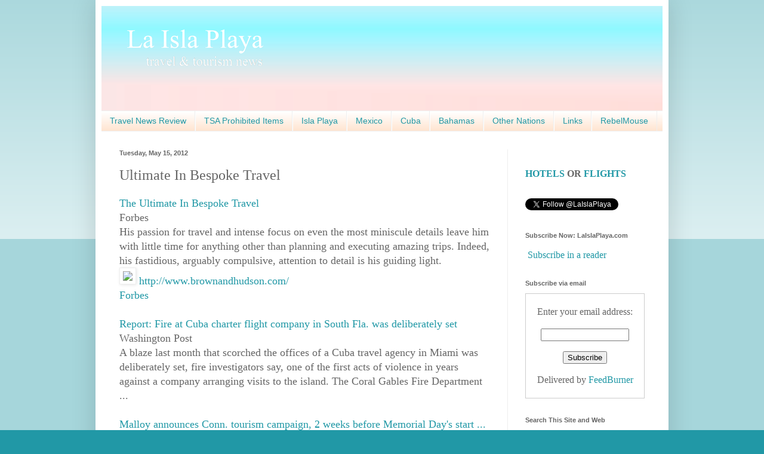

--- FILE ---
content_type: text/html; charset=UTF-8
request_url: http://www.laislaplaya.com/2012/05/ultimate-in-bespoke-travel.html
body_size: 28049
content:
<!DOCTYPE html>
<html class='v2' dir='ltr' lang='en'>
<head>
<link href='https://www.blogger.com/static/v1/widgets/335934321-css_bundle_v2.css' rel='stylesheet' type='text/css'/>
<meta content='width=1100' name='viewport'/>
<meta content='text/html; charset=UTF-8' http-equiv='Content-Type'/>
<meta content='blogger' name='generator'/>
<link href='http://www.laislaplaya.com/favicon.ico' rel='icon' type='image/x-icon'/>
<link href='http://www.laislaplaya.com/2012/05/ultimate-in-bespoke-travel.html' rel='canonical'/>
<link rel="alternate" type="application/atom+xml" title="La Isla Playa | laislaplaya.com | Travel and Tourism news - Atom" href="http://www.laislaplaya.com/feeds/posts/default" />
<link rel="alternate" type="application/rss+xml" title="La Isla Playa | laislaplaya.com | Travel and Tourism news - RSS" href="http://www.laislaplaya.com/feeds/posts/default?alt=rss" />
<link rel="service.post" type="application/atom+xml" title="La Isla Playa | laislaplaya.com | Travel and Tourism news - Atom" href="https://www.blogger.com/feeds/3655319940242911302/posts/default" />

<link rel="alternate" type="application/atom+xml" title="La Isla Playa | laislaplaya.com | Travel and Tourism news - Atom" href="http://www.laislaplaya.com/feeds/6479878763217914571/comments/default" />
<!--Can't find substitution for tag [blog.ieCssRetrofitLinks]-->
<link href='http://nt1.ggpht.com/news/tbn/MT4dT-yd0NMJ' rel='image_src'/>
<meta content='Ultimate In Bespoke Travel, Brown and Hudson, travel, tourism, vacation, trips' name='description'/>
<meta content='http://www.laislaplaya.com/2012/05/ultimate-in-bespoke-travel.html' property='og:url'/>
<meta content='Ultimate In Bespoke Travel' property='og:title'/>
<meta content='Ultimate In Bespoke Travel, Brown and Hudson, travel, tourism, vacation, trips' property='og:description'/>
<meta content='https://lh3.googleusercontent.com/blogger_img_proxy/AEn0k_tDwqnCbesMVWaVoamPfbfwHB9-Z4qUCcR6QNSHhvTKdDe8QIYQ4rDjosK3d7zeMaqQWL0ymuOVp4km1t80kGbgk1GoefEBNB7IS0eLzA=w1200-h630-p-k-no-nu' property='og:image'/>
<title>La Isla Playa | laislaplaya.com | Travel and Tourism news: Ultimate In Bespoke Travel</title>
<style id='page-skin-1' type='text/css'><!--
/*
-----------------------------------------------
Blogger Template Style
Name:     Simple
Designer: Blogger
URL:      www.blogger.com
----------------------------------------------- */
/* Content
----------------------------------------------- */
body {
font: normal normal 16px 'Times New Roman', Times, FreeSerif, serif;
color: #666666;
background: #2198a6 none repeat scroll top left;
padding: 0 40px 40px 40px;
}
html body .region-inner {
min-width: 0;
max-width: 100%;
width: auto;
}
h2 {
font-size: 22px;
}
a:link {
text-decoration:none;
color: #2198a6;
}
a:visited {
text-decoration:none;
color: #2198a6;
}
a:hover {
text-decoration:underline;
color: #66ddd1;
}
.body-fauxcolumn-outer .fauxcolumn-inner {
background: transparent url(https://resources.blogblog.com/blogblog/data/1kt/simple/body_gradient_tile_light.png) repeat scroll top left;
_background-image: none;
}
.body-fauxcolumn-outer .cap-top {
position: absolute;
z-index: 1;
height: 400px;
width: 100%;
}
.body-fauxcolumn-outer .cap-top .cap-left {
width: 100%;
background: transparent url(https://resources.blogblog.com/blogblog/data/1kt/simple/gradients_light.png) repeat-x scroll top left;
_background-image: none;
}
.content-outer {
-moz-box-shadow: 0 0 40px rgba(0, 0, 0, .15);
-webkit-box-shadow: 0 0 5px rgba(0, 0, 0, .15);
-goog-ms-box-shadow: 0 0 10px #333333;
box-shadow: 0 0 40px rgba(0, 0, 0, .15);
margin-bottom: 1px;
}
.content-inner {
padding: 10px 10px;
}
.content-inner {
background-color: #ffffff;
}
/* Header
----------------------------------------------- */
.header-outer {
background: transparent none repeat-x scroll 0 -400px;
_background-image: none;
}
.Header h1 {
font: normal normal 60px Arial, Tahoma, Helvetica, FreeSans, sans-serif;
color: #3399bb;
text-shadow: -1px -1px 1px rgba(0, 0, 0, .2);
}
.Header h1 a {
color: #3399bb;
}
.Header .description {
font-size: 140%;
color: #777777;
}
.header-inner .Header .titlewrapper {
padding: 22px 30px;
}
.header-inner .Header .descriptionwrapper {
padding: 0 30px;
}
/* Tabs
----------------------------------------------- */
.tabs-inner .section:first-child {
border-top: 1px solid #eeeeee;
}
.tabs-inner .section:first-child ul {
margin-top: -1px;
border-top: 1px solid #eeeeee;
border-left: 0 solid #eeeeee;
border-right: 0 solid #eeeeee;
}
.tabs-inner .widget ul {
background: #ffdfc7 url(https://resources.blogblog.com/blogblog/data/1kt/simple/gradients_light.png) repeat-x scroll 0 -800px;
_background-image: none;
border-bottom: 1px solid #eeeeee;
margin-top: 0;
margin-left: -30px;
margin-right: -30px;
}
.tabs-inner .widget li a {
display: inline-block;
padding: .6em 1em;
font: normal normal 14px Arial, Tahoma, Helvetica, FreeSans, sans-serif;
color: #2198a6;
border-left: 1px solid #ffffff;
border-right: 1px solid #eeeeee;
}
.tabs-inner .widget li:first-child a {
border-left: none;
}
.tabs-inner .widget li.selected a, .tabs-inner .widget li a:hover {
color: #2198a6;
background-color: #ffffff;
text-decoration: none;
}
/* Columns
----------------------------------------------- */
.main-outer {
border-top: 0 solid #eeeeee;
}
.fauxcolumn-left-outer .fauxcolumn-inner {
border-right: 1px solid #eeeeee;
}
.fauxcolumn-right-outer .fauxcolumn-inner {
border-left: 1px solid #eeeeee;
}
/* Headings
----------------------------------------------- */
div.widget > h2,
div.widget h2.title {
margin: 0 0 1em 0;
font: normal bold 11px Arial, Tahoma, Helvetica, FreeSans, sans-serif;
color: #666666;
}
/* Widgets
----------------------------------------------- */
.widget .zippy {
color: #999999;
text-shadow: 2px 2px 1px rgba(0, 0, 0, .1);
}
.widget .popular-posts ul {
list-style: none;
}
/* Posts
----------------------------------------------- */
h2.date-header {
font: normal bold 11px Arial, Tahoma, Helvetica, FreeSans, sans-serif;
}
.date-header span {
background-color: transparent;
color: #666666;
padding: inherit;
letter-spacing: inherit;
margin: inherit;
}
.main-inner {
padding-top: 30px;
padding-bottom: 30px;
}
.main-inner .column-center-inner {
padding: 0 15px;
}
.main-inner .column-center-inner .section {
margin: 0 15px;
}
.post {
margin: 0 0 25px 0;
}
h3.post-title, .comments h4 {
font: normal normal 24px 'Times New Roman', Times, FreeSerif, serif;
margin: .75em 0 0;
}
.post-body {
font-size: 110%;
line-height: 1.4;
position: relative;
}
.post-body img, .post-body .tr-caption-container, .Profile img, .Image img,
.BlogList .item-thumbnail img {
padding: 2px;
background: #ffffff;
border: 1px solid #eeeeee;
-moz-box-shadow: 1px 1px 5px rgba(0, 0, 0, .1);
-webkit-box-shadow: 1px 1px 5px rgba(0, 0, 0, .1);
box-shadow: 1px 1px 5px rgba(0, 0, 0, .1);
}
.post-body img, .post-body .tr-caption-container {
padding: 5px;
}
.post-body .tr-caption-container {
color: #666666;
}
.post-body .tr-caption-container img {
padding: 0;
background: transparent;
border: none;
-moz-box-shadow: 0 0 0 rgba(0, 0, 0, .1);
-webkit-box-shadow: 0 0 0 rgba(0, 0, 0, .1);
box-shadow: 0 0 0 rgba(0, 0, 0, .1);
}
.post-header {
margin: 0 0 1.5em;
line-height: 1.6;
font-size: 90%;
}
.post-footer {
margin: 20px -2px 0;
padding: 5px 10px;
color: #666666;
background-color: #ffffff;
border-bottom: 1px solid #eeeeee;
line-height: 1.6;
font-size: 90%;
}
#comments .comment-author {
padding-top: 1.5em;
border-top: 1px solid #eeeeee;
background-position: 0 1.5em;
}
#comments .comment-author:first-child {
padding-top: 0;
border-top: none;
}
.avatar-image-container {
margin: .2em 0 0;
}
#comments .avatar-image-container img {
border: 1px solid #eeeeee;
}
/* Comments
----------------------------------------------- */
.comments .comments-content .icon.blog-author {
background-repeat: no-repeat;
background-image: url([data-uri]);
}
.comments .comments-content .loadmore a {
border-top: 1px solid #999999;
border-bottom: 1px solid #999999;
}
.comments .comment-thread.inline-thread {
background-color: #ffffff;
}
.comments .continue {
border-top: 2px solid #999999;
}
/* Accents
---------------------------------------------- */
.section-columns td.columns-cell {
border-left: 1px solid #eeeeee;
}
.blog-pager {
background: transparent none no-repeat scroll top center;
}
.blog-pager-older-link, .home-link,
.blog-pager-newer-link {
background-color: #ffffff;
padding: 5px;
}
.footer-outer {
border-top: 0 dashed #bbbbbb;
}
/* Mobile
----------------------------------------------- */
body.mobile  {
background-size: auto;
}
.mobile .body-fauxcolumn-outer {
background: transparent none repeat scroll top left;
}
.mobile .body-fauxcolumn-outer .cap-top {
background-size: 100% auto;
}
.mobile .content-outer {
-webkit-box-shadow: 0 0 3px rgba(0, 0, 0, .15);
box-shadow: 0 0 3px rgba(0, 0, 0, .15);
}
.mobile .tabs-inner .widget ul {
margin-left: 0;
margin-right: 0;
}
.mobile .post {
margin: 0;
}
.mobile .main-inner .column-center-inner .section {
margin: 0;
}
.mobile .date-header span {
padding: 0.1em 10px;
margin: 0 -10px;
}
.mobile h3.post-title {
margin: 0;
}
.mobile .blog-pager {
background: transparent none no-repeat scroll top center;
}
.mobile .footer-outer {
border-top: none;
}
.mobile .main-inner, .mobile .footer-inner {
background-color: #ffffff;
}
.mobile-index-contents {
color: #666666;
}
.mobile-link-button {
background-color: #2198a6;
}
.mobile-link-button a:link, .mobile-link-button a:visited {
color: #2198a6;
}
.mobile .tabs-inner .section:first-child {
border-top: none;
}
.mobile .tabs-inner .PageList .widget-content {
background-color: #ffffff;
color: #2198a6;
border-top: 1px solid #eeeeee;
border-bottom: 1px solid #eeeeee;
}
.mobile .tabs-inner .PageList .widget-content .pagelist-arrow {
border-left: 1px solid #eeeeee;
}
#navbar { display: none; }
--></style>
<style id='template-skin-1' type='text/css'><!--
body {
min-width: 960px;
}
.content-outer, .content-fauxcolumn-outer, .region-inner {
min-width: 960px;
max-width: 960px;
_width: 960px;
}
.main-inner .columns {
padding-left: 0px;
padding-right: 260px;
}
.main-inner .fauxcolumn-center-outer {
left: 0px;
right: 260px;
/* IE6 does not respect left and right together */
_width: expression(this.parentNode.offsetWidth -
parseInt("0px") -
parseInt("260px") + 'px');
}
.main-inner .fauxcolumn-left-outer {
width: 0px;
}
.main-inner .fauxcolumn-right-outer {
width: 260px;
}
.main-inner .column-left-outer {
width: 0px;
right: 100%;
margin-left: -0px;
}
.main-inner .column-right-outer {
width: 260px;
margin-right: -260px;
}
#layout {
min-width: 0;
}
#layout .content-outer {
min-width: 0;
width: 800px;
}
#layout .region-inner {
min-width: 0;
width: auto;
}
body#layout div.add_widget {
padding: 8px;
}
body#layout div.add_widget a {
margin-left: 32px;
}
--></style>
<script type='text/javascript'>
        (function(i,s,o,g,r,a,m){i['GoogleAnalyticsObject']=r;i[r]=i[r]||function(){
        (i[r].q=i[r].q||[]).push(arguments)},i[r].l=1*new Date();a=s.createElement(o),
        m=s.getElementsByTagName(o)[0];a.async=1;a.src=g;m.parentNode.insertBefore(a,m)
        })(window,document,'script','https://www.google-analytics.com/analytics.js','ga');
        ga('create', 'UA-28532701-1', 'auto', 'blogger');
        ga('blogger.send', 'pageview');
      </script>
<link href='https://www.blogger.com/dyn-css/authorization.css?targetBlogID=3655319940242911302&amp;zx=db769bc4-44ba-4d1b-ae5c-3a3411ee0f00' media='none' onload='if(media!=&#39;all&#39;)media=&#39;all&#39;' rel='stylesheet'/><noscript><link href='https://www.blogger.com/dyn-css/authorization.css?targetBlogID=3655319940242911302&amp;zx=db769bc4-44ba-4d1b-ae5c-3a3411ee0f00' rel='stylesheet'/></noscript>
<meta name='google-adsense-platform-account' content='ca-host-pub-1556223355139109'/>
<meta name='google-adsense-platform-domain' content='blogspot.com'/>

<!-- data-ad-client=ca-pub-8277034440089841 -->

</head>
<body class='loading variant-pale'>
<div class='navbar section' id='navbar' name='Navbar'><div class='widget Navbar' data-version='1' id='Navbar1'><script type="text/javascript">
    function setAttributeOnload(object, attribute, val) {
      if(window.addEventListener) {
        window.addEventListener('load',
          function(){ object[attribute] = val; }, false);
      } else {
        window.attachEvent('onload', function(){ object[attribute] = val; });
      }
    }
  </script>
<div id="navbar-iframe-container"></div>
<script type="text/javascript" src="https://apis.google.com/js/platform.js"></script>
<script type="text/javascript">
      gapi.load("gapi.iframes:gapi.iframes.style.bubble", function() {
        if (gapi.iframes && gapi.iframes.getContext) {
          gapi.iframes.getContext().openChild({
              url: 'https://www.blogger.com/navbar/3655319940242911302?po\x3d6479878763217914571\x26origin\x3dhttp://www.laislaplaya.com',
              where: document.getElementById("navbar-iframe-container"),
              id: "navbar-iframe"
          });
        }
      });
    </script><script type="text/javascript">
(function() {
var script = document.createElement('script');
script.type = 'text/javascript';
script.src = '//pagead2.googlesyndication.com/pagead/js/google_top_exp.js';
var head = document.getElementsByTagName('head')[0];
if (head) {
head.appendChild(script);
}})();
</script>
</div></div>
<div class='body-fauxcolumns'>
<div class='fauxcolumn-outer body-fauxcolumn-outer'>
<div class='cap-top'>
<div class='cap-left'></div>
<div class='cap-right'></div>
</div>
<div class='fauxborder-left'>
<div class='fauxborder-right'></div>
<div class='fauxcolumn-inner'>
</div>
</div>
<div class='cap-bottom'>
<div class='cap-left'></div>
<div class='cap-right'></div>
</div>
</div>
</div>
<div class='content'>
<div class='content-fauxcolumns'>
<div class='fauxcolumn-outer content-fauxcolumn-outer'>
<div class='cap-top'>
<div class='cap-left'></div>
<div class='cap-right'></div>
</div>
<div class='fauxborder-left'>
<div class='fauxborder-right'></div>
<div class='fauxcolumn-inner'>
</div>
</div>
<div class='cap-bottom'>
<div class='cap-left'></div>
<div class='cap-right'></div>
</div>
</div>
</div>
<div class='content-outer'>
<div class='content-cap-top cap-top'>
<div class='cap-left'></div>
<div class='cap-right'></div>
</div>
<div class='fauxborder-left content-fauxborder-left'>
<div class='fauxborder-right content-fauxborder-right'></div>
<div class='content-inner'>
<header>
<div class='header-outer'>
<div class='header-cap-top cap-top'>
<div class='cap-left'></div>
<div class='cap-right'></div>
</div>
<div class='fauxborder-left header-fauxborder-left'>
<div class='fauxborder-right header-fauxborder-right'></div>
<div class='region-inner header-inner'>
<div class='header section' id='header' name='Header'><div class='widget Header' data-version='1' id='Header1'>
<div id='header-inner'>
<a href='http://www.laislaplaya.com/' style='display: block'>
<img alt='La Isla Playa | laislaplaya.com | Travel and Tourism news' height='175px; ' id='Header1_headerimg' src='https://blogger.googleusercontent.com/img/b/R29vZ2xl/AVvXsEhBkGr-TA7L1mTLl9RFh_hsM-ln962DSNsvIPKNsh4qshZTrAMCwHImThbB9-UdxSJtCZMSLQZ3MRFG4IzoQtkfwvuxq8B5J4I7grcQtyezT3CWlzBYjkesVfuiiNOKs_6JqO5U9K9AFVzo/s1600/laislaplayanewheader4.png' style='display: block' width='940px; '/>
</a>
</div>
</div></div>
</div>
</div>
<div class='header-cap-bottom cap-bottom'>
<div class='cap-left'></div>
<div class='cap-right'></div>
</div>
</div>
</header>
<div class='tabs-outer'>
<div class='tabs-cap-top cap-top'>
<div class='cap-left'></div>
<div class='cap-right'></div>
</div>
<div class='fauxborder-left tabs-fauxborder-left'>
<div class='fauxborder-right tabs-fauxborder-right'></div>
<div class='region-inner tabs-inner'>
<div class='tabs section' id='crosscol' name='Cross-Column'><div class='widget PageList' data-version='1' id='PageList1'>
<h2>Pages</h2>
<div class='widget-content'>
<ul>
<li>
<a href='http://www.laislaplaya.com/'>Travel News Review</a>
</li>
<li>
<a href='http://www.tsa.gov/traveler-information/prohibited-items'>TSA Prohibited Items</a>
</li>
<li>
<a href='http://www.islaplaya.com/'>Isla Playa</a>
</li>
<li>
<a href='http://www.islaplaya.com/p/mexico.html'>Mexico</a>
</li>
<li>
<a href='http://www.islaplaya.com/p/cuba.html'>Cuba</a>
</li>
<li>
<a href='http://www.islaplaya.com/p/bahamas.html'>Bahamas</a>
</li>
<li>
<a href='http://www.islaplaya.com/p/other.html'>Other Nations</a>
</li>
<li>
<a href='http://www.laislaplaya.com/p/links.html'>Links</a>
</li>
<li>
<a href='http://www.laislaplaya.com/p/rebelmouse.html'>RebelMouse</a>
</li>
</ul>
<div class='clear'></div>
</div>
</div></div>
<div class='tabs no-items section' id='crosscol-overflow' name='Cross-Column 2'></div>
</div>
</div>
<div class='tabs-cap-bottom cap-bottom'>
<div class='cap-left'></div>
<div class='cap-right'></div>
</div>
</div>
<div class='main-outer'>
<div class='main-cap-top cap-top'>
<div class='cap-left'></div>
<div class='cap-right'></div>
</div>
<div class='fauxborder-left main-fauxborder-left'>
<div class='fauxborder-right main-fauxborder-right'></div>
<div class='region-inner main-inner'>
<div class='columns fauxcolumns'>
<div class='fauxcolumn-outer fauxcolumn-center-outer'>
<div class='cap-top'>
<div class='cap-left'></div>
<div class='cap-right'></div>
</div>
<div class='fauxborder-left'>
<div class='fauxborder-right'></div>
<div class='fauxcolumn-inner'>
</div>
</div>
<div class='cap-bottom'>
<div class='cap-left'></div>
<div class='cap-right'></div>
</div>
</div>
<div class='fauxcolumn-outer fauxcolumn-left-outer'>
<div class='cap-top'>
<div class='cap-left'></div>
<div class='cap-right'></div>
</div>
<div class='fauxborder-left'>
<div class='fauxborder-right'></div>
<div class='fauxcolumn-inner'>
</div>
</div>
<div class='cap-bottom'>
<div class='cap-left'></div>
<div class='cap-right'></div>
</div>
</div>
<div class='fauxcolumn-outer fauxcolumn-right-outer'>
<div class='cap-top'>
<div class='cap-left'></div>
<div class='cap-right'></div>
</div>
<div class='fauxborder-left'>
<div class='fauxborder-right'></div>
<div class='fauxcolumn-inner'>
</div>
</div>
<div class='cap-bottom'>
<div class='cap-left'></div>
<div class='cap-right'></div>
</div>
</div>
<!-- corrects IE6 width calculation -->
<div class='columns-inner'>
<div class='column-center-outer'>
<div class='column-center-inner'>
<div class='main section' id='main' name='Main'><div class='widget Blog' data-version='1' id='Blog1'>
<div class='blog-posts hfeed'>

          <div class="date-outer">
        
<h2 class='date-header'><span>Tuesday, May 15, 2012</span></h2>

          <div class="date-posts">
        
<div class='post-outer'>
<div class='post hentry'>
<a name='6479878763217914571'></a>
<h3 class='post-title entry-title'>
Ultimate In Bespoke Travel
</h3>
<div class='post-header'>
<div class='post-header-line-1'></div>
</div>
<div class='post-body entry-content' id='post-body-6479878763217914571'>
<a href="http://www.google.com/url?sa=X&amp;q=http://www.forbes.com/sites/katiebell/2012/05/14/the-ultimate-in-bespoke-travel-2/&amp;ct=ga&amp;cad=CAcQAhgBIAAoATAQOBBA4-nE_QRIAVAAWABiBWVuLVVT&amp;cd=SXzMfmAKXvw&amp;usg=AFQjCNEHpqcvojAMcfZItRvY_9doRRr-wQ" target="_blank">The Ultimate In Bespoke Travel</a><br />
Forbes<br />
His passion for travel and intense focus on even the most miniscule details leave him with little time for anything other than planning and executing amazing trips. Indeed, his fastidious, arguably compulsive, attention to detail is his guiding light.<br />
<a href="http://www.google.com/url?sa=X&amp;q=http://www.forbes.com/sites/katiebell/2012/05/14/the-ultimate-in-bespoke-travel-2/&amp;ct=ga&amp;cad=CAcQAhgBIAAoAjAQOBBA4-nE_QRIAVAAWABiBWVuLVVT&amp;cd=SXzMfmAKXvw&amp;usg=AFQjCNEHpqcvojAMcfZItRvY_9doRRr-wQ"><img border="0" src="http://nt1.ggpht.com/news/tbn/MT4dT-yd0NMJ" /></a>
<a href="http://www.brownandhudson.com/" target="_blank">http://www.brownandhudson.com/</a><br />
<a href="http://www.google.com/url?sa=X&amp;q=http://www.forbes.com/sites/katiebell/2012/05/14/the-ultimate-in-bespoke-travel-2/&amp;ct=ga&amp;cad=CAcQAhgBIAAoAzAQOBBA4-nE_QRIAVAAWABiBWVuLVVT&amp;cd=SXzMfmAKXvw&amp;usg=AFQjCNEHpqcvojAMcfZItRvY_9doRRr-wQ" target="_blank">Forbes</a><br />
<div>
<br />
<a href="http://www.google.com/url?sa=X&amp;q=http://www.washingtonpost.com/lifestyle/travel/report-fire-at-cuba-charter-flight-company-in-south-fla-was-deliberately-set/2012/05/14/gIQA1XAdOU_story.html&amp;ct=ga&amp;cad=CAcQAhgBIAAoATAAOABA4-nE_QRIAVAAWABiBWVuLVVT&amp;cd=SXzMfmAKXvw&amp;usg=AFQjCNGZc_NOtlORZA4LQ-bRDZdMwv30dg" target="_blank">Report: Fire at Cuba charter flight company in South Fla. was deliberately set</a><br />
Washington Post<br />
A blaze last month that scorched the offices of a Cuba travel agency in Miami was deliberately set, fire investigators say, one of the first acts of violence in years against a company arranging visits to the island. The Coral Gables Fire Department ...<br />
<br />
<a href="http://www.google.com/url?sa=X&amp;q=http://www.washingtonpost.com/lifestyle/travel/malloy-announces-conn-tourism-campaign-2-weeks-before-memorial-days-start-of-summer/2012/05/14/gIQAyn8zOU_story.html&amp;ct=ga&amp;cad=CAcQAhgBIAAoATABOAFA4-nE_QRIAVAAWABiBWVuLVVT&amp;cd=SXzMfmAKXvw&amp;usg=AFQjCNE-Guob2ywtzkMvc3J3Uke8Ss5iLA" target="_blank">Malloy announces Conn. tourism campaign, 2 weeks before Memorial Day's start ...</a><br />
Washington Post<br />
Connecticut is using a new marketing strategy to boost tourism that draws attention to the state's role in the Revolutionary War. Gov. Dannel P. Malloy unveiled on Monday a &#8220;Still Revolutionary&#8221; Connecticut brand, part of a two-year, $27 million state ...<br />
<br />
<a href="http://www.google.com/url?sa=X&amp;q=http://www.washingtonpost.com/blogs/federal-eye/post/obama-administration-issues-new-travel-and-conference-rules/2012/05/13/gIQAZEudNU_blog.html&amp;ct=ga&amp;cad=CAcQAhgBIAAoATACOAJA4-nE_QRIAVAAWABiBWVuLVVT&amp;cd=SXzMfmAKXvw&amp;usg=AFQjCNGwOQL55qpvqO_I8UIgc0eKcY__7g" target="_blank">Obama administration issues new travel and conference rules</a><br />
Washington Post (blog)<br />
By Joe Davidson In the wake of the General Services Administration (GSA) scandal over an excessive Las Vegas conference, the Obama administration has placed new restrictions on federal travel and meetings. In a Friday memo to government officials, ...<br />
<br />
<a href="http://www.google.com/url?sa=X&amp;q=http://travel.usatoday.com/alliance/destinations/mouseplanet/post/2012/05/Walt-Disney-World-Resort-Update/692896/1&amp;ct=ga&amp;cad=CAcQAhgBIAAoATADOANA4-nE_QRIAVAAWABiBWVuLVVT&amp;cd=SXzMfmAKXvw&amp;usg=AFQjCNG07OjlEmlPbnELaH7MHF3DxbleOA" target="_blank">Walt Disney World Resort Update</a><br />
USA TODAY (blog)<br />
A new "Phineas and Ferb Summer to Remember Sweepstakes" will offer 26 winners, plus three guests each (104 people in all, to match the "104 days of summer" from the show's theme song) a Walt Disney World vacation from August 23 to 28, 2012.<br />
<br />
<a href="http://www.google.com/url?sa=X&amp;q=http://blogs.wsj.com/metropolis/2012/05/14/connecticut-invests-millions-in-tourism-revival/%3Fmod%3Dgoogle_news_blog&amp;ct=ga&amp;cad=CAcQAhgBIAAoATAEOARA4-nE_QRIAVAAWABiBWVuLVVT&amp;cd=SXzMfmAKXvw&amp;usg=AFQjCNGEQQxyc2xHmhEC3SyKjA2oJIR5Qw">Connecticut Invests Millions in Tourism Revival</a><br />
Wall Street Journal (blog)<br />
Malloy's tourism announcement comes nearly two years after he ran for governor promising quite literally to put Connecticut back on the map. His predecessor, Gov. M. Jodi Rell, cut thetourism budget to $1 in 2010. After the state failed to pay a ...<br />
<br />
<a href="http://www.google.com/url?sa=X&amp;q=http://www.marketwatch.com/story/spa-resortmedical-aesthetics-event-features-latest-trends-tools-techniques-for-business-success-2012-05-14&amp;ct=ga&amp;cad=CAcQAhgBIAAoATAFOAVA4-nE_QRIAVAAWABiBWVuLVVT&amp;cd=SXzMfmAKXvw&amp;usg=AFQjCNEYY11phEW-z7O6syVvP9fKfeA6OA">Spa &amp; Resort/Medical Aesthetics Event Features Latest Trends, Tools ...</a><br />
MarketWatch (press release)<br />
NEW YORK, May 14, 2012 /PRNewswire via COMTEX/ -- A full slate of complimentary leading industry education is on tap at the New York Spa &amp; Resort/Medical Aesthetics Expo, June 19-20, at the Javits Center in New York, including the latest trends on ...<br />
<br />
<a href="http://www.google.com/url?sa=X&amp;q=http://www.seattlepi.com/business/press-releases/article/Tibet-Travel-Coop-Introduces-Classic-Tibet-3556223.php&amp;ct=ga&amp;cad=CAcQAhgBIAAoATAGOAZA4-nE_QRIAVAAWABiBWVuLVVT&amp;cd=SXzMfmAKXvw&amp;usg=AFQjCNEhSZS7UpovTVl_PgDEhjpancr9aw" target="_blank">Tibet Travel Coop Introduces Classic Tibet</a><br />
Seattle Post Intelligencer<br />
Tibet Travel Coop now offers a 7-day tour to the most famous and sought-after sights in central Tibet, including palaces, monasteries, stupa, ancient cities and sacred lakes. The coop focuses on responsible tourism, sustainability, and supporting local ...<br />
<br />
<a href="http://www.google.com/url?sa=X&amp;q=http://www.boston.com/Boston/businessupdates/2012/05/conn-unveils-year-tourism-campaign/UZffHR10tNdyc6DBV4qkFJ/story.html&amp;ct=ga&amp;cad=CAcQAhgBIAAoATAHOAdA4-nE_QRIAVAAWABiBWVuLVVT&amp;cd=SXzMfmAKXvw&amp;usg=AFQjCNHjSiQWR59AYu4Z7FwMNB_Gw9Qq2w">Conn. unveils 2-year, $27m tourism campaign</a><br />
Boston.com<br />
By AP HARTFORD &#8212; Connecticut is using a new marketing strategy to boost tourism that draws attention to the state's role in the Revolutionary War. Governor Dannel P. Malloy unveiled on Monday a ''Still Revolutionary'' Connecticut brand, ...<br />
<br />
<a href="http://www.google.com/url?sa=X&amp;q=http://www.marketwatch.com/story/mexico-to-welcome-leaders-from-the-t20-and-world-travel-and-tourism-council-wttc-2012-05-14&amp;ct=ga&amp;cad=CAcQAhgBIAAoATAIOAhA4-nE_QRIAVAAWABiBWVuLVVT&amp;cd=SXzMfmAKXvw&amp;usg=AFQjCNGW_bCeBtx6ATY0pIp71ofeeuZPMg">Mexico To Welcome Leaders From The T20 And World Travel And Tourism Council (WTTC)</a><br />
MarketWatch (press release)<br />
MEXICO CITY, May 14, 2012 /PRNewswire via COMTEX/ -- Mexico's Ministry of Tourism and the Mexico Tourism Board are pleased to welcome this week, the leaders of the T20 and the WTTC, to Merida and the Riviera Maya for two high level events: the 4th T20 ...<br />
<br />
<a href="http://www.google.com/url?sa=X&amp;q=http://www.washingtonpost.com/business/economy/washington-see-62-percent-jump-in-tourist-spending/2012/05/14/gIQA66RyOU_story.html&amp;ct=ga&amp;cad=CAcQAhgBIAAoATAJOAlA4-nE_QRIAVAAWABiBWVuLVVT&amp;cd=SXzMfmAKXvw&amp;usg=AFQjCNEoQV2H3DD7CuofmViBXaB3lQT1Tw">Washington see 6.2 percent jump in tourist spending</a><br />
Washington Post<br />
Tourism locally picked up last year, but the region's hospitality industry may not have gotten the full benefit as the federal government pulled back on travel and event spending. Washington's chief tourism bureau, Destination DC, said visitors spent ...</div>
<div>
<a href="http://www.google.com/url?sa=X&amp;q=http://articles.boston.com/2012-05-13/news/31691183_1_cuban-americans-cuba-travel-marazul-charters&amp;ct=ga&amp;cad=CAcQAhgBIAAoATALOAtA4-nE_QRIAVAAWABiBWVuLVVT&amp;cd=SXzMfmAKXvw&amp;usg=AFQjCNFsVu0mi6lZ0OwO_e9VCLOnPcoAOw">Report: Fire at Cuba charter flight co. was arson</a><br />
Boston.com<br />
May 13, 2012|Christine Armario, AP A blaze last month that scorched the offices of a Cuba travelagency in Miami was deliberately set, fire investigators say, one of the first acts of violence in years against a company arranging visits to the island.<br />
<br />
<a href="http://www.google.com/url?sa=X&amp;q=http://blogs.wsj.com/juggle/2012/05/14/tight-vacation-budget-leave-spouse-at-home/&amp;ct=ga&amp;cad=CAcQAhgBIAAoATAOOA5A4-nE_QRIAVAAWABiBWVuLVVT&amp;cd=SXzMfmAKXvw&amp;usg=AFQjCNGLI2J83FU-qmMmBduhI6IfdaqDHA">Tight Vacation Budget? Leave Spouse at Home</a><br />
Wall Street Journal (blog)<br />
If I can get enough money in the bank, it will hopefully persuade my husband to actually come with us on Christmas vacation to Colorado. You'd think that's a given, but as I wrote in The Juggle on Sunday, John has boycotted our last two trips because ...<br />
<br />
<a href="http://www.google.com/url?sa=X&amp;q=http://www.thehawkeye.com/story/FM-Disc-golf-051412&amp;ct=ga&amp;cad=CAcQAhgBIAAoATAPOA9A4-nE_QRIAVAAWABiBWVuLVVT&amp;cd=SXzMfmAKXvw&amp;usg=AFQjCNEc76qYBxafZV8Vns6vDaI4tpZDJw">Tourism officials take spin with disc golf</a><br />
Burlington Hawk Eye<br />
By JEFF HUNT FORT MADISON - The Fort Madison Tourism Commission is trying to diversify its efforts to spur tourism. Not only is the group pushing fishing tournaments, rodeos and hot air balloons, it has decided to throw a little money at disc golf.<br />
<br />
<a href="http://www.google.com/url?sa=X&amp;q=http://www.cbsnews.com/8301-501843_162-57433568/vt-tourist-destination-opens-for-season/&amp;ct=ga&amp;cad=CAcQAhgBIAAoATAROBFA4-nE_QRIAVAAWABiBWVuLVVT&amp;cd=SXzMfmAKXvw&amp;usg=AFQjCNFg5XWd9WM2DdoVGeEDFfgNJVyykw">Vt. tourist destination opens for season</a><br />
CBS News<br />
MONTPELIER, Vt. &#8212; One of Vermont's leading tourist destinations opens for the season this weekend. Shelburne Farms is a 1400-acre working farm on the shores of Lake Champlain that uses its historic landscape and buildings to teach the stewardship of ...<br />
<br />
<a href="http://www.google.com/url?sa=X&amp;q=http://www.washingtonpost.com/lifestyle/travel/new-zealand-school-that-hosted-boston-u-students-in-deadly-crash-says-it-discouraged-driving/2012/05/14/gIQAt6JcOU_story.html&amp;ct=ga&amp;cad=CAcQAhgBIAAoATASOBJA4-nE_QRIAVAAWABiBWVuLVVT&amp;cd=SXzMfmAKXvw&amp;usg=AFQjCNFoyYmvAH4lMY5lBu9HagV7TJIXpg">New Zealand school that hosted Boston U. students in deadly crash says it ...</a><br />
Washington Post<br />
&#8220;It's plainly riskier than other forms of travel,&#8221; he said. &#8220;The students, of course, are anxious to get out and see as much of the country as possible.&#8221; Baker said the university discourages students from driving during orientation seminars, ...<br />
<br />
<a href="http://www.google.com/url?sa=X&amp;q=http://www.channelnewsasia.com/stories/eastasia/view/1201196/1/.html&amp;ct=ga&amp;cad=CAcQAhgBIAAoATAUOBRA4-nE_QRIAVAAWABiBWVuLVVT&amp;cd=SXzMfmAKXvw&amp;usg=AFQjCNHjZKX0JoqA8EZ1WVraN5KtVDRBxg">Philippine tourism industry braced for extended China travel ban</a><br />
Channel News Asia<br />
By Christine Ong | Posted: 14 May 2012 2015 hrs MANILA: The Philippine tourism industry is bracing itself for the worst after Chinese travel agencies suspended tours to the Philippines, as tensions over the disputed Scarborough Shoal escalate.<br />
<br />
<a href="http://www.google.com/url?sa=X&amp;q=http://www.telegraph.co.uk/news/uknews/theroyalfamily/9263347/Royal-family-to-travel-on-separate-boats-for-the-Queens-Thames-Diamond-Jubilee-Pageant.html&amp;ct=ga&amp;cad=CAcQAhgBIAAoATAVOBVA4-nE_QRIAVAAWABiBWVuLVVT&amp;cd=SXzMfmAKXvw&amp;usg=AFQjCNEr1JymV0bSEe0kF-5hbJkpsxL2Jg">Royal family to travel on separate boats for the Queen's Thames Diamond ...</a><br />
Telegraph.co.uk<br />
The Royal family will travel on at least four vessels for the seven-mile journey along the river to mark the second day of the Queen's Diamond Jubilee bank holiday weekend. While the Royal Barge will be the flagship of the Queen's Diamond Jubilee ...<br />
<a href="http://www.google.com/url?sa=X&amp;q=http://www.telegraph.co.uk/news/uknews/theroyalfamily/9263347/Royal-family-to-travel-on-separate-boats-for-the-Queens-Thames-Diamond-Jubilee-Pageant.html&amp;ct=ga&amp;cad=CAcQAhgBIAAoAjAVOBVA4-nE_QRIAVAAWABiBWVuLVVT&amp;cd=SXzMfmAKXvw&amp;usg=AFQjCNEr1JymV0bSEe0kF-5hbJkpsxL2Jg"><img border="0" src="http://nt2.ggpht.com/news/tbn/MvvLQmdqfhwJ" /></a><br />
<a href="http://www.google.com/url?sa=X&amp;q=http://www.telegraph.co.uk/news/uknews/theroyalfamily/9263347/Royal-family-to-travel-on-separate-boats-for-the-Queens-Thames-Diamond-Jubilee-Pageant.html&amp;ct=ga&amp;cad=CAcQAhgBIAAoAzAVOBVA4-nE_QRIAVAAWABiBWVuLVVT&amp;cd=SXzMfmAKXvw&amp;usg=AFQjCNEr1JymV0bSEe0kF-5hbJkpsxL2Jg">Telegraph.co.uk</a><br />
<br />
<a href="http://www.google.com/url?sa=X&amp;q=http://www.heraldsun.com.au/travel/travel-advice/air-travel-innovations-id-like-to-see/story-e6frfhi6-1226354908995&amp;ct=ga&amp;cad=CAcQAhgBIAAoATAWOBZA4-nE_QRIAVAAWABiBWVuLVVT&amp;cd=SXzMfmAKXvw&amp;usg=AFQjCNGYJP7y3zSdbzkPYa2thEF7soEohQ">Air travel innovations I'd like to see</a><br />
Herald Sun<br />
It's quite an ambition, since the last time I found air travel truly fun was when I watched the umpteenth repeat of Flying High - and that was on the ground. I've devised a series of proposed air travel innovations which, while not necessarily making ...<br />
<br />
<a href="http://www.google.com/url?sa=X&amp;q=http://www.marketwatch.com/story/insuremytripcom-meet-plan-go-peace-of-mind-for-career-breakers-2012-05-14&amp;ct=ga&amp;cad=CAcQAhgBIAAoATAXOBdA4-nE_QRIAVAAWABiBWVuLVVT&amp;cd=SXzMfmAKXvw&amp;usg=AFQjCNF9KHhKM6GCYxgpqrmMJkOw_Gz_UA">InsureMyTrip.com + Meet, Plan, Go! = Peace of Mind for Career Breakers</a><br />
MarketWatch (press release)<br />
WARWICK, RI, May 14, 2012 /PRNewswire via COMTEX/ -- InsureMyTrip.com, the leading onlinetravel insurance comparison site and Meet, Plan, Go! (MPG), frontrunners in the North American career break movement, are joining forces to help long-term ...<br />
<br />
<a href="http://www.google.com/url?sa=X&amp;q=http://www.marketwatch.com/story/hilton-worldwide-signs-agreement-with-hoan-kiem-tourism-trading-company-limited-to-welcome-first-hilton-garden-inn-in-southeast-asia-2012-05-14&amp;ct=ga&amp;cad=CAcQAhgBIAAoATAYOBhA4-nE_QRIAVAAWABiBWVuLVVT&amp;cd=SXzMfmAKXvw&amp;usg=AFQjCNH6bUU6R68yMKECboD-qs7j7l9l_g">Hilton Worldwide Signs Agreement with Hoan Kiem Tourism &amp; Trading Company ...</a><br />
MarketWatch (press release)<br />
HANOI, Vietnam &amp; McLEAN, Va., May 14, 2012 (BUSINESS WIRE) -- Hilton Worldwide today signed a new management agreement with Hoan Kiem Tourism &amp; Trading Company Limited to introduce the first Hilton Garden Inn and Hilton Worldwide's second property in ...<br />
<br />
<a href="http://www.google.com/url?sa=X&amp;q=http://www.huffingtonpost.com/carstravelfood/explore-america-spotlight_b_1510890.html%3Fref%3Dtravel&amp;ct=ga&amp;cad=CAcQAhgBIAAoATAZOBlA4-nE_QRIAVAAWABiBWVuLVVT&amp;cd=SXzMfmAKXvw&amp;usg=AFQjCNE9Ao5fe0i7MBBCDwEr2yLCdqGWlg">Virginia Is For Lovers, Civil War Buffs</a><br />
Huffington Post<br />
Virginia's tourism slogan, "Virginia is for Lovers," may be one of the most recognized statetourism slogans in the country, it doesn't mean what you think it means. "It was, what do you love to do, do you love to go to the beach, do you like historic ...<br />
<br />
<a href="http://www.google.com/url?sa=X&amp;q=http://www.globalpost.com/dispatch/news/regions/asia-pacific/india/120514/plane-crash-nepal-kathmandu-agni-air-mount-annapurna&amp;ct=ga&amp;cad=CAcQAhgBIAAoATAaOBpA4-nE_QRIAVAAWABiBWVuLVVT&amp;cd=SXzMfmAKXvw&amp;usg=AFQjCNGATMabrVjfOXJ603y7WrDWrQ23zw">Plane crash near Nepal tourist area kills 15 foreigners</a><br />
GlobalPost<br />
The survivors, including a flight attendant, were taken to a hospital in Pokhara, a tourist city about 125 miles west of the capital, Kathmandu, for treatment, the New York Times reported. The airport, 125 miles northwest of Kathmandu is a gateway to a ...<br />
<br />
<a href="http://www.google.com/url?sa=X&amp;q=http://www.usmagazine.com/celebrity-style/news/steal-jessica-albas-comfy-travel-style-in-five-easy-steps-2012145&amp;ct=ga&amp;cad=CAcQAhgBIAIoATAbOABA4-nE_QRIAVgAYgVlbi1VUw&amp;cd=SXzMfmAKXvw&amp;usg=AFQjCNFZCne5HTt5eAenMNMq0V238b9JVg">Steal Jessica Alba's Comfy Travel Style in Five Easy Steps ...</a><br />
By Us Magazine Team<br />
It's the perfect travel bag. Almost every celebrity goes through security with a bag like this. It holds everything from your tickets to passport and even a change of clothing -- it's beautiful and refined -- and doesn't look like you're carrying your ...<br />
Us Magazine All Channel News<br />
<div>
<br /></div>
<div>
<a href="http://www.google.com/url?sa=X&amp;q=http://bikesnobnyc.blogspot.com/2012/05/homeword-bowned-one-more-travel-day.html&amp;ct=ga&amp;cad=CAcQAhgBIAIoATAdOAJA4-nE_QRIAVgAYgVlbi1VUw&amp;cd=SXzMfmAKXvw&amp;usg=AFQjCNH3Qf6rZpfMI233qC9j2MHkss-M8Q">Bike Snob NYC: Homeword Bowned: One More Travel Day</a><br />
By BikeSnobNYC<br />
Today is the last of many travel days in a whirlwind BRA tour that has taken me everywhere from Hudson Street to Brindisi, Italy. Very shortly I will scrape myself off of Italy's heel and board the series of planes that will eventually take me home ...<br />
Bike Snob NYC</div>
<div>
<br />
<a href="http://www.google.com/url?sa=X&amp;q=http://israelmatzav.blogspot.com/2012/05/travel-day.html&amp;ct=ga&amp;cad=CAcQAhgBIAIoATAeOANA4-nE_QRIAVgAYgVlbi1VUw&amp;cd=SXzMfmAKXvw&amp;usg=AFQjCNH9_YwcXtSwCD6CxqOWuT4YoK9_7Q">Israel Matzav: Travel day</a><br />
By Carl in Jerusalem<br />
Travel day. I'm at the airport in Israel, it's ten minutes to flight time, I've been up all night and they're just starting to board. Grrrr.... And the internet at the gates is really slow.... I will try to update as much as I can, but I will be airborne much of the ...<br />
Israel Matzav</div>
<div>
<br />
<a href="http://www.google.com/url?sa=X&amp;q=http://www.huffingtonpost.com/2012/05/13/coral-gables-travel-agenc_n_1513442.html&amp;ct=ga&amp;cad=CAcQAhgBIAIoATAfOARA4-nE_QRIAVgAYgVlbi1VUw&amp;cd=SXzMfmAKXvw&amp;usg=AFQjCNEMKd-RO1YJa-eNpRXXLOgqfyCQXg">Coral Gables Travel Agency Fire Was Arson: Report Says Airline ...</a><br />
By The Huffington Post News Editors<br />
CORAL GABLES, Fla. &#8212; A blaze last month that scorched the offices of a Cuba travel agency in Miami was deliberately set, fire investigators say, one of the first acts of violence in years against a company arranging visits to the island.<br />
The Full Feed from HuffingtonPost.com</div>
<div>
<br />
<a href="http://www.google.com/url?sa=X&amp;q=http://www.photographycompetitions.net/2012/05/best-vacation-photo-contest/&amp;ct=ga&amp;cad=CAcQAhgBIAIoATAgOAVA4-nE_QRIAVgAYgVlbi1VUw&amp;cd=SXzMfmAKXvw&amp;usg=AFQjCNE2BX9R7dUEh22BLs7LQ3fLbMEOnA">Best vacation photo contest - Photography Competitions</a><br />
By PhotographyCompetitions.net<br />
G8Journey-color-logo Vacation photos of all kind can enter the competition that is open to the 16th June 2012. Enter up to 100 photos and add description to each uploaded photo and you have possibility to win a $500 gift card from Amazon.<br />
Photography Competitions</div>
<div>
<br />
<a href="http://www.google.com/url?sa=X&amp;q=http://dorothysurrenders.blogspot.com/2012/05/vacation-vixen-charlize-theron.html&amp;ct=ga&amp;cad=CAcQAhgBIAIoATAhOAZA4-nE_QRIAVgAYgVlbi1VUw&amp;cd=SXzMfmAKXvw&amp;usg=AFQjCNEhF2b2dV_teSfxRWYVRAH4nclaEQ">Dorothy Surrenders: Vacation Vixen: Charlize Theron</a><br />
By Dorothy Snarker<br />
Vacation Vixen: Charlize Theron. I'm pretty sure that much leg is illegal. Or, at the very least, should come with a warning. Posted by Dorothy Snarker at 12:15 AM. Labels: Charlize Theron,Vacation Vixen &#183; Email ThisBlogThis!Share to ...<br />
Dorothy Surrenders</div>
<div>
<br />
<a href="http://www.google.com/url?sa=X&amp;q=http://www.stylemepretty.com/florida-weddings/2012/05/14/jupiter-beach-resort-wedding-by-catherine-marciniak-photography/&amp;ct=ga&amp;cad=CAcQAhgBIAIoATAiOAdA4-nE_QRIAVgAYgVlbi1VUw&amp;cd=SXzMfmAKXvw&amp;usg=AFQjCNGhM63fEfc_VRe0UUA7hL7MIqJVFA">Jupiter Beach Resort Wedding by Catherine Marciniak Photography ...</a><br />
By Dawn<br />
We hit it off quickly, bonding over our mutual love of cooking and travel. The more ... We knew that we wanted our wedding to have a laid-back yet elegant feel, and we have both always loved the beach, so Jupiter Beach Resort was just right.<br />
Style Me Pretty : The Ultimate...</div>
<div>
<br />
<a href="http://www.google.com/url?sa=X&amp;q=http://www.indiapost.com/panel-pulls-up-ministry-for-low-tourist-traffic/&amp;ct=ga&amp;cad=CAcQAhgBIAIoATAjOAhA4-nE_QRIAVgAYgVlbi1VUw&amp;cd=SXzMfmAKXvw&amp;usg=AFQjCNEp7EDQbPg5YeXfl77iyaaxeS4zvQ">Panel pulls up ministry for low tourist traffic | IndiaPost</a><br />
By ghanshyam<br />
In its report tabled in Parliament, the Standing Committee on Tourism and Culture reprimanded the Ministry for spending Rs 194 crore on overseas promotion saying the expenditure was not commensurate with foreign tourist arrivals.<br />
IndiaPost</div>
<div>
<br />
<a href="http://www.google.com/url?sa=X&amp;q=http://nj1015.com/nj-tourist-officials-want-you-to-spend-your-summer-vacation-here-audio/&amp;ct=ga&amp;cad=CAcQAhgBIAIoATAkOAlA4-nE_QRIAVgAYgVlbi1VUw&amp;cd=SXzMfmAKXvw&amp;usg=AFQjCNGMsbBqccpWmyNEsIQMrcS9RdrrEw">NJ Tourist Officials Want You To Spend Your Summer Vacation ...</a><br />
By David Matthau<br />
NJ Tourist Officials Want You To Spend Your Summer Vacation Here [AUDIO]. David-Matthau By: David Matthau | 35 minutes ago. The New Jersey Division of Travel and Tourism has launched a new campaign the promote the Garden state ...<br />
New Jersey 101.5</div>
<div>
<br />
<a href="http://www.google.com/url?sa=X&amp;q=http://www.skyscanner.net/news/articles/2012/05/012598-travel-flight-deals-of-the-day-from-skyscanner-433.html&amp;ct=ga&amp;cad=CAcQAhgBIAIoATAlOApA4-nE_QRIAVgAYgVlbi1VUw&amp;cd=SXzMfmAKXvw&amp;usg=AFQjCNH1tlpvM6zmPw1ndReNHBJSihtVtg">Travel &amp; Flight Deals of the Day from Skyscanner</a><br />
Find the best travel deals from 14 May including &#163;10 off all flights to the sun with Fly Thomas Cook - handpicked by Skyscanner for you.<br />
Skyscanner News &#8211; Cheap Flights...<br />
<br />
<a href="http://www.google.com/url?sa=X&amp;q=http://www.gadling.com/2012/05/14/how-to-travel-plastic-free/&amp;ct=ga&amp;cad=CAcQAhgBIAEoATAmOABA4-nE_QRIAVgAYgVlbi1VUw&amp;cd=SXzMfmAKXvw&amp;usg=AFQjCNH7t1IFVJxGrH0RldVQ8H1MvQi7nw">How To Travel Plastic-Free | Gadling.com</a><br />
While we've written about how to have a more eco-friendly vacation, there is a growing traveltrend of vacationing plastic-free. For example, backpackers ...<br />
<a href="http://www.google.com/url?sa=X&amp;q=http://www.gadling.com/2012/05/14/how-to-travel-plastic-free/&amp;ct=ga&amp;cad=CAcQAhgBIAEoBDAmOABA4-nE_QRIAVgAYgVlbi1VUw&amp;cd=SXzMfmAKXvw&amp;usg=AFQjCNH7t1IFVJxGrH0RldVQ8H1MvQi7nw">www.gadling.com/2012/05/14/how-to-travel-plastic-free/</a></div>
<div>
<br />
<a href="http://www.google.com/url?sa=X&amp;q=https://www.floridatravellife.com/&amp;ct=ga&amp;cad=CAcQAhgBIAEoATAnOAFA4-nE_QRIAVgAYgVlbi1VUw&amp;cd=SXzMfmAKXvw&amp;usg=AFQjCNGgtVBEOXSgEBCDcm0Qrkm_cmTS1w">Florida Travel + Life | Weekend Getaways, Beaches, Road Trips and ...</a><br />
Plan Florida vacations, win travel sweepstakes, find Florida vacation ... annual photo contest and you could win a three-night stay at the WaterColor Inn &amp; Resort !<br />
<a href="http://www.google.com/url?sa=X&amp;q=https://www.floridatravellife.com/&amp;ct=ga&amp;cad=CAcQAhgBIAEoBDAnOAFA4-nE_QRIAVgAYgVlbi1VUw&amp;cd=SXzMfmAKXvw&amp;usg=AFQjCNGgtVBEOXSgEBCDcm0Qrkm_cmTS1w">https://www.floridatravellife.com/</a></div>
<div>
<br />
<a href="http://www.google.com/url?sa=X&amp;q=http://theglitterguide.com/2012/05/14/tommy-girl-summer-vacation-style/&amp;ct=ga&amp;cad=CAcQAhgBIAEoATAoOAJA4-nE_QRIAVgAYgVlbi1VUw&amp;cd=SXzMfmAKXvw&amp;usg=AFQjCNHRvqUpsPsdrSORcpRpUg3YKiKoSw">Tommy Girl: Summer Vacation Style | theglitterguide.com</a><br />
This spring, we've been dreaming of packing our bags and hitting the road for a warm weathervacation from our busy schedules. There's nothing better than ...<br />
<a href="http://www.google.com/url?sa=X&amp;q=http://theglitterguide.com/2012/05/14/tommy-girl-summer-vacation-style/&amp;ct=ga&amp;cad=CAcQAhgBIAEoBDAoOAJA4-nE_QRIAVgAYgVlbi1VUw&amp;cd=SXzMfmAKXvw&amp;usg=AFQjCNHRvqUpsPsdrSORcpRpUg3YKiKoSw">theglitterguide.com/2012/.../tommy-girl-summer-vacation-styl...</a></div>
<div>
<br />
<a href="http://www.google.com/url?sa=X&amp;q=http://www.pr-inside.com/traditional-travel-agents-are-seeing-a-r3181150.htm&amp;ct=ga&amp;cad=CAcQAhgBIAEoATApOANA4-nE_QRIAVgAYgVlbi1VUw&amp;cd=SXzMfmAKXvw&amp;usg=AFQjCNH_ifcBuZr4wnxpEz2LAgo9uH7MGw">Traditional Travel Agents Are Seeing a Surge in Business</a><br />
2012-05-14 17:08:04 - With instability in air travel, more and more people are choosing to ...Groups &amp; Meetings Department and Vacation Travel Department.<br />
<a href="http://www.google.com/url?sa=X&amp;q=http://www.pr-inside.com/traditional-travel-agents-are-seeing-a-r3181150.htm&amp;ct=ga&amp;cad=CAcQAhgBIAEoBDApOANA4-nE_QRIAVgAYgVlbi1VUw&amp;cd=SXzMfmAKXvw&amp;usg=AFQjCNH_ifcBuZr4wnxpEz2LAgo9uH7MGw">www.pr-inside.com/traditional-travel-agents-are-seeing-a-r318...</a></div>
<div>
<br />
<a href="http://www.google.com/url?sa=X&amp;q=http://college.biggirlssmallkitchen.com/2012/05/the-after-life-vacation-all-i-ever-wanted-5-summer-getaways.html&amp;ct=ga&amp;cad=CAcQAhgBIAEoATAqOARA4-nE_QRIAVgAYgVlbi1VUw&amp;cd=SXzMfmAKXvw&amp;usg=AFQjCNGnZFuXK3SrsrN703d-XH2dvjOKJg">Small Kitchen College &#187; The After Life: Vacation, All I Ever Wanted ...</a><br />
Even though I don't technically get a summer vacation anymore (major ... must or cannot stay, and you'll still have to cover your transportation to the resort site.<br />
<a href="http://www.google.com/url?sa=X&amp;q=http://college.biggirlssmallkitchen.com/2012/05/the-after-life-vacation-all-i-ever-wanted-5-summer-getaways.html&amp;ct=ga&amp;cad=CAcQAhgBIAEoBDAqOARA4-nE_QRIAVgAYgVlbi1VUw&amp;cd=SXzMfmAKXvw&amp;usg=AFQjCNGnZFuXK3SrsrN703d-XH2dvjOKJg">college.biggirlssmallkitchen.com/.../the-after-life-vacation-all-i...</a></div>
<div>
<br />
<a href="http://www.google.com/url?sa=X&amp;q=http://pinterest.com/ithaca11/travel/&amp;ct=ga&amp;cad=CAcQAhgBIAEoATArOAVA4-nE_QRIAVgAYgVlbi1VUw&amp;cd=SXzMfmAKXvw&amp;usg=AFQjCNEuKeby_uuy_liTjINaj73Vot1MEw">travel - Pinterest</a><br />
travel. Photo of Heather Wolfe Heather Wolfe. 62 followers, 31 pins. Comment &#183; Repin Like. bazaruto archipelago in mozambique mr. &amp; mrs. smith hotel ...<br />
<a href="http://www.google.com/url?sa=X&amp;q=http://pinterest.com/ithaca11/travel/&amp;ct=ga&amp;cad=CAcQAhgBIAEoBDArOAVA4-nE_QRIAVgAYgVlbi1VUw&amp;cd=SXzMfmAKXvw&amp;usg=AFQjCNEuKeby_uuy_liTjINaj73Vot1MEw">pinterest.com/ithaca11/travel/</a><br />
<span style="color: #222222; font-family: arial, sans-serif; font-size: x-small;"><br /></span><a class="twitter-follow-button" data-show-count="false" href="http://twitter.com/LaIslaPlaya">Follow @LaIslaPlaya</a>
<script src="http://platform.twitter.com/widgets.js" type="text/javascript">
</script></div>
</div>
<div class='post-share-buttons'>
<a class='goog-inline-block share-button sb-email' href='https://www.blogger.com/share-post.g?blogID=3655319940242911302&postID=6479878763217914571&target=email' target='_blank' title='Email This'><span class='share-button-link-text'>Email This</span></a><a class='goog-inline-block share-button sb-blog' href='https://www.blogger.com/share-post.g?blogID=3655319940242911302&postID=6479878763217914571&target=blog' onclick='window.open(this.href, "_blank", "height=270,width=475"); return false;' target='_blank' title='BlogThis!'><span class='share-button-link-text'>BlogThis!</span></a><a class='goog-inline-block share-button sb-twitter' href='https://www.blogger.com/share-post.g?blogID=3655319940242911302&postID=6479878763217914571&target=twitter' target='_blank' title='Share to X'><span class='share-button-link-text'>Share to X</span></a><a class='goog-inline-block share-button sb-facebook' href='https://www.blogger.com/share-post.g?blogID=3655319940242911302&postID=6479878763217914571&target=facebook' onclick='window.open(this.href, "_blank", "height=430,width=640"); return false;' target='_blank' title='Share to Facebook'><span class='share-button-link-text'>Share to Facebook</span></a><a class='goog-inline-block share-button sb-pinterest' href='https://www.blogger.com/share-post.g?blogID=3655319940242911302&postID=6479878763217914571&target=pinterest' target='_blank' title='Share to Pinterest'><span class='share-button-link-text'>Share to Pinterest</span></a>
</div>
<div style='clear: both;'></div>
</div>
<div class='post-footer'>
<div class='post-footer-line post-footer-line-1'><span class='post-icons'>
<span class='item-action'>
<a href='https://www.blogger.com/email-post/3655319940242911302/6479878763217914571' title='Email Post'>
<img alt='' class='icon-action' height='13' src='http://img1.blogblog.com/img/icon18_email.gif' width='18'/>
</a>
</span>
<span class='item-control blog-admin pid-442338279'>
<a href='https://www.blogger.com/post-edit.g?blogID=3655319940242911302&postID=6479878763217914571&from=pencil' title='Edit Post'>
<img alt='' class='icon-action' height='18' src='https://resources.blogblog.com/img/icon18_edit_allbkg.gif' width='18'/>
</a>
</span>
</span>
</div>
<div class='post-footer-line post-footer-line-2'></div>
<div class='post-footer-line post-footer-line-3'></div>
</div>
</div>
<div class='comments' id='comments'>
<a name='comments'></a>
<h4>No comments:</h4>
<div id='Blog1_comments-block-wrapper'>
<dl class='avatar-comment-indent' id='comments-block'>
</dl>
</div>
<p class='comment-footer'>
<a href='https://www.blogger.com/comment/fullpage/post/3655319940242911302/6479878763217914571' onclick='javascript:window.open(this.href, "bloggerPopup", "toolbar=0,location=0,statusbar=1,menubar=0,scrollbars=yes,width=640,height=500"); return false;'>Post a Comment</a>
</p>
</div>
</div>

        </div></div>
      
</div>
<div class='blog-pager' id='blog-pager'>
<span id='blog-pager-newer-link'>
<a class='blog-pager-newer-link' href='http://www.laislaplaya.com/2012/05/apps-and-scanners-for-travel-expenses.html' id='Blog1_blog-pager-newer-link' title='Newer Post'>Newer Post</a>
</span>
<span id='blog-pager-older-link'>
<a class='blog-pager-older-link' href='http://www.laislaplaya.com/2012/05/google-guide-to-summer-vacation.html' id='Blog1_blog-pager-older-link' title='Older Post'>Older Post</a>
</span>
<a class='home-link' href='http://www.laislaplaya.com/'>Home</a>
</div>
<div class='clear'></div>
<div class='post-feeds'>
<div class='feed-links'>
Subscribe to:
<a class='feed-link' href='http://www.laislaplaya.com/feeds/6479878763217914571/comments/default' target='_blank' type='application/atom+xml'>Post Comments (Atom)</a>
</div>
</div>
</div><div class='widget Feed' data-version='1' id='Feed5'>
<h2>island travel - Google News</h2>
<div class='widget-content' id='Feed5_feedItemListDisplay'>
<span style='filter: alpha(25); opacity: 0.25;'>
<a href='http://news.google.com/news?hl=en&tok=Rfo5srbexbZn2B8vBEvtOQ&ds=n&pq=tourism&cp=13&gs_id=3v&xhr=t&q=island+travel&newwindow=1&gl=us&pws=0&bav=on.2,or.r_gc.r_pw.r_cp.r_qf.&bpcl=38093640&biw=1366&bih=653&um=1&ie=UTF-8&output=rss'>Loading...</a>
</span>
</div>
<div class='clear'></div>
</div><div class='widget Feed' data-version='1' id='Feed6'>
<h2>ecotourism - Google News</h2>
<div class='widget-content' id='Feed6_feedItemListDisplay'>
<span style='filter: alpha(25); opacity: 0.25;'>
<a href='http://news.google.com/news?hl=en&tok=Rfo5srbexbZn2B8vBEvtOQ&ds=n&pq=tourism&cp=10&gs_id=53&xhr=t&q=ecotourism&newwindow=1&gl=us&pws=0&bav=on.2,or.r_gc.r_pw.r_cp.r_qf.&bpcl=38093640&biw=1366&bih=653&um=1&ie=UTF-8&output=rss'>Loading...</a>
</span>
</div>
<div class='clear'></div>
</div><div class='widget Feed' data-version='1' id='Feed3'>
<h2>travel - Google News</h2>
<div class='widget-content' id='Feed3_feedItemListDisplay'>
<span style='filter: alpha(25); opacity: 0.25;'>
<a href='http://news.google.com/news?hl=en&tok=Rfo5srbexbZn2B8vBEvtOQ&ds=n&pq=tourism&cp=4&gs_id=1a&xhr=t&q=travel&newwindow=1&gl=us&pws=0&bav=on.2,or.r_gc.r_pw.r_cp.r_qf.&bpcl=38093640&biw=1366&bih=653&um=1&ie=UTF-8&output=rss'>Loading...</a>
</span>
</div>
<div class='clear'></div>
</div><div class='widget Feed' data-version='1' id='Feed4'>
<h2>tourism - Google News</h2>
<div class='widget-content' id='Feed4_feedItemListDisplay'>
<span style='filter: alpha(25); opacity: 0.25;'>
<a href='http://news.google.com/news?hl=en&tok=Rfo5srbexbZn2B8vBEvtOQ&ds=n&pq=travel&cp=7&gs_id=2e&xhr=t&q=tourism&newwindow=1&gl=us&pws=0&bav=on.2,or.r_gc.r_pw.r_cp.r_qf.&bpcl=38093640&biw=1366&bih=653&um=1&ie=UTF-8&output=rss'>Loading...</a>
</span>
</div>
<div class='clear'></div>
</div><div class='widget Feed' data-version='1' id='Feed2'>
<h2>Travel - chicagotribune.com</h2>
<div class='widget-content' id='Feed2_feedItemListDisplay'>
<span style='filter: alpha(25); opacity: 0.25;'>
<a href='http://feeds.chicagotribune.com/chicagotribune/travel/'>Loading...</a>
</span>
</div>
<div class='clear'></div>
</div><div class='widget BlogList' data-version='1' id='BlogList1'>
<h2 class='title'>More Travel News</h2>
<div class='widget-content'>
<div class='blog-list-container' id='BlogList1_container'>
<ul id='BlogList1_blogs'>
<li style='display: block;'>
<div class='blog-icon'>
<img data-lateloadsrc='https://lh3.googleusercontent.com/blogger_img_proxy/AEn0k_tfTf5aG0XZ-eQ2uc9Z_QhetVNpetnL6eNRfWZAvSVfuOYu168a8gJ2o0KLp5JNkRr-DymQTs1ErVDbxCdwUAoeGb7AkAJ7=s16-w16-h16' height='16' width='16'/>
</div>
<div class='blog-content'>
<div class='blog-title'>
<a href='https://www.nytimes.com/section/travel' target='_blank'>
NYT > Travel</a>
</div>
<div class='item-content'>
<span class='item-title'>
<a href='https://www.nytimes.com/2026/01/16/travel/westjet-non-reclinable-economy-seats.html' target='_blank'>
WestJet Backpedals on Economy Seats That Don&#8217;t Recline
</a>
</span>

                      -
                    
<span class='item-snippet'>
WestJet, Canada&#8217;s second-largest carrier, backpedaled on a new seating plan 
after videos of crammed travelers went viral on social media.
</span>
<div class='item-time'>
4 hours ago
</div>
</div>
</div>
<div style='clear: both;'></div>
</li>
<li style='display: block;'>
<div class='blog-icon'>
<img data-lateloadsrc='https://lh3.googleusercontent.com/blogger_img_proxy/AEn0k_t6Kp3Dr9oDlvbTl4ZuAC5UaUU8WnX6TohAKdhQCdoIgHHnHBfVdgf1mRzRCNOGU798XXG6HxRh9LAHulGuN3yn-aRZ4Q_o=s16-w16-h16' height='16' width='16'/>
</div>
<div class='blog-content'>
<div class='blog-title'>
<a href='https://www.elliott.org/' target='_blank'>
Elliott.org</a>
</div>
<div class='item-content'>
<span class='item-title'>
<a href='https://www.elliott.org/problem-solved/ebays-buyer-protection-loophole-leaves-a-customer-empty-handed/' target='_blank'>
eBay&#8217;s buyer protection loophole leaves a customer empty-handed
</a>
</span>

                      -
                    
<span class='item-snippet'>
[image: eBay&#8217;s buyer protection loophole]
Joe Burley buys a mini PC on eBay, but the seller ships his package to 
another address. When USPS confirms the del...
</span>
<div class='item-time'>
14 hours ago
</div>
</div>
</div>
<div style='clear: both;'></div>
</li>
<li style='display: block;'>
<div class='blog-icon'>
<img data-lateloadsrc='https://lh3.googleusercontent.com/blogger_img_proxy/AEn0k_tIWOVkzgvXcWGc9cr4btnel5bJOusOx1KOI26aPrbGUbGDIltvLAxtVJz6EqRc7LvjVKksQZuZkj_IseJRdGxvE4qhm4_MsXjjPMyn=s16-w16-h16' height='16' width='16'/>
</div>
<div class='blog-content'>
<div class='blog-title'>
<a href='https://www.everettpotter.com/' target='_blank'>
Everett Potter's Travel Report</a>
</div>
<div class='item-content'>
<span class='item-title'>
<a href='https://www.everettpotter.com/2026/01/should-you-use-a-professional-travel-planner/' target='_blank'>
Should You Use a Professional Travel Planner?
</a>
</span>

                      -
                    
<span class='item-snippet'>


  Story by Deborah Gaines I used to love the spreadsheet phase of planning 
a vacation&#8212;from finding hotel gems to [&#8230;]

The post Should You Use a Profession...
</span>
<div class='item-time'>
5 days ago
</div>
</div>
</div>
<div style='clear: both;'></div>
</li>
<li style='display: block;'>
<div class='blog-icon'>
<img data-lateloadsrc='https://lh3.googleusercontent.com/blogger_img_proxy/AEn0k_vHlZVSEjzeo1vWK4ACXQz_M3YOw6up0abPUiNLfn4hQOcbGJltYNXOM5s79gRp1X4dnwD9qq3OgpJQKkMA8kUEdEFUKcvZsA=s16-w16-h16' height='16' width='16'/>
</div>
<div class='blog-content'>
<div class='blog-title'>
<a href='https://www.frommers.com/' target='_blank'>
Frommer's Deals and News</a>
</div>
<div class='item-content'>
<span class='item-title'>
<a href='https://www.frommers.com/tips/money-and-currency/the-simple-thing-you-can-do-to-prevent-the-upsell-at-a-spa/' target='_blank'>
The Simple Thing You Can Do to Prevent the Upsell at a Spa
</a>
</span>

                      -
                    
<span class='item-snippet'>
Aggressive sales tactics kill the relaxing vibe that spa treatments on 
cruises and at resorts are supposed to be about. Here's how to make sure 
your next s...
</span>
<div class='item-time'>
1 week ago
</div>
</div>
</div>
<div style='clear: both;'></div>
</li>
<li style='display: block;'>
<div class='blog-icon'>
<img data-lateloadsrc='https://lh3.googleusercontent.com/blogger_img_proxy/AEn0k_ueN1N3pr_hKmCoZ_QsQGdZF6xxxu9obChLhEDtYMSLwMYM-IobP2ErKIwxohLZgNBc8sIVGlbRwB5n_JTKq5-t-cevIOkS4aelsyDNhxpPIR3LqhKvVq-qmB9G=s16-w16-h16' height='16' width='16'/>
</div>
<div class='blog-content'>
<div class='blog-title'>
<a href='https://api-internal.usatoday.com.akadns.net' target='_blank'>
USATODAY.com Feed</a>
</div>
<div class='item-content'>
<span class='item-title'>
<a href='https://www.usatoday.com/story/travel/destinations/2023/08/29/autism-family-vacation-ideas/70703182007/' target='_blank'>
9 family vacation ideas for families with neurodivergent kids
</a>
</span>

                      -
                    
<span class='item-snippet'>
Instead of forcing a neurodivergent family member to endure the typical 
family vacation ideas, it's important to consider their unique needs.
      
</span>
<div class='item-time'>
2 years ago
</div>
</div>
</div>
<div style='clear: both;'></div>
</li>
<li style='display: block;'>
<div class='blog-icon'>
<img data-lateloadsrc='https://lh3.googleusercontent.com/blogger_img_proxy/AEn0k_uOEVkjAUF1iTb2NsOuqFXfhUKjWj0U87fq0lxMAVoRPRyf6LzmGxuplfJcl6vjgF_iQSQQ8HFpHLwOm6GSK535AJs8Fuxn-0cMrnSJkSU=s16-w16-h16' height='16' width='16'/>
</div>
<div class='blog-content'>
<div class='blog-title'>
<a href='https://www.travelandleisure.com' target='_blank'>
Travel Tips  | Travel + Leisure</a>
</div>
<div class='item-content'>
<span class='item-title'>
<a href='https://www.travelandleisure.com/style/shoes/most-comfortable-sandals' target='_blank'>
14 Pairs of Sandals That Are Incredibly Comfortable to Walk In, According 
to Thousands of Reviewers
</a>
</span>

                      -
                    
<span class='item-snippet'>
<p>Sightsee all day with no foot pain.</p>
</span>
<div class='item-time'>
5 years ago
</div>
</div>
</div>
<div style='clear: both;'></div>
</li>
<li style='display: block;'>
<div class='blog-icon'>
<img data-lateloadsrc='https://lh3.googleusercontent.com/blogger_img_proxy/AEn0k_uOEVkjAUF1iTb2NsOuqFXfhUKjWj0U87fq0lxMAVoRPRyf6LzmGxuplfJcl6vjgF_iQSQQ8HFpHLwOm6GSK535AJs8Fuxn-0cMrnSJkSU=s16-w16-h16' height='16' width='16'/>
</div>
<div class='blog-content'>
<div class='blog-title'>
<a href='https://www.travelandleisure.com' target='_blank'>
Deals | Travel + Leisure</a>
</div>
<div class='item-content'>
<span class='item-title'>
<a href='https://www.travelandleisure.com/trip-ideas/skiing-trips/breckenridge-powder-skiing-mountain-mondays' target='_blank'>
Breckenridge Mountain Is Where Powder Hounds Love to Ski &#8212; and It&#8217;s Getting 
Trendier Every Day (Video)
</a>
</span>

                      -
                    
<span class='item-snippet'>
<p><em>Welcome to </em><a href="https://www.travelandleisure.com/hotels-resorts/mountain-ski-resorts/sun-valley-ski-resort-mountain-mondays"><em>Mountain 
M...</em></a></p>
</span>
<div class='item-time'>
5 years ago
</div>
</div>
</div>
<div style='clear: both;'></div>
</li>
<li style='display: block;'>
<div class='blog-icon'>
<img data-lateloadsrc='https://lh3.googleusercontent.com/blogger_img_proxy/AEn0k_uGzdqIyza4wsVgRxFh52nFS8dFJXdHIYmvTCO0Q9XtXIA59H93VsdNJltaatZcfXP4etsaO04sx0lXoDqSP_lpFBPx-r0BcvFom5wdh45OmABubGWj=s16-w16-h16' height='16' width='16'/>
</div>
<div class='blog-content'>
<div class='blog-title'>
<a href='http://www.reuters.com/news/video?videoChannel=300' target='_blank'>
Reuters Video: Business Travel</a>
</div>
<div class='item-content'>
<span class='item-title'>
<a href='http://feeds.reuters.com/~r/reuters/USVideoBusinessTravel/~3/BZrTGy0K8as/caribbean-islands-fear-grim-tourist-seas' target='_blank'>
Caribbean islands fear grim tourist season after Irma
</a>
</span>

                      -
                    
<span class='item-snippet'>
Hurricane Irma&#8217;s deadly tear through the Caribbean will hobble the region&#8217;s 
multi-billion dollar tourism industry for months, just as hotels, airlines, 
and...
</span>
<div class='item-time'>
8 years ago
</div>
</div>
</div>
<div style='clear: both;'></div>
</li>
<li style='display: block;'>
<div class='blog-icon'>
<img data-lateloadsrc='https://lh3.googleusercontent.com/blogger_img_proxy/AEn0k_urIIfeXiWqlTTZB644rVt2kmA0IH8TfR7OWw3CStIyd2Qte6Wlq9K5yVEaj593jDqf6QfI7EekEkkGQmvpRWHpFBtnI0udM0y8tg=s16-w16-h16' height='16' width='16'/>
</div>
<div class='blog-content'>
<div class='blog-title'>
<a href='http://www.budgettravel.com/' target='_blank'>
BudgetTravel.com Real Deals</a>
</div>
<div class='item-content'>
<span class='item-title'>
<a href='http://data.travelzoo.com/OASCampaignClick.ashx?id=2461971&sitepage=BudgetTravel&status=L&l=us' target='_blank'>
Chicago Flights to Scandinavia thru Fall (R/T), From $631 (Travelzoo)
</a>
</span>

                      -
                    
<span class='item-snippet'>
 [image: Advertisement]
</span>
<div class='item-time'>
8 years ago
</div>
</div>
</div>
<div style='clear: both;'></div>
</li>
<li style='display: block;'>
<div class='blog-icon'>
<img data-lateloadsrc='https://lh3.googleusercontent.com/blogger_img_proxy/AEn0k_urIIfeXiWqlTTZB644rVt2kmA0IH8TfR7OWw3CStIyd2Qte6Wlq9K5yVEaj593jDqf6QfI7EekEkkGQmvpRWHpFBtnI0udM0y8tg=s16-w16-h16' height='16' width='16'/>
</div>
<div class='blog-content'>
<div class='blog-title'>
<a href='http://www.budgettravel.com/' target='_blank'>
BudgetTravel.com Features</a>
</div>
<div class='item-content'>
<span class='item-title'>
<a href='http://www.budgettravel.com/feature/creative-asian-restaurants-in-usa,69459/' target='_blank'>
Chinese food in America gets a thrilling makeover
</a>
</span>

                      -
                    
<span class='item-snippet'>
 

As the Year of the Rooster dawns in China, chefs in North American offer a 
fresh, exciting spin on Chinese cuisine.

No matter where you live in the Unit...
</span>
<div class='item-time'>
8 years ago
</div>
</div>
</div>
<div style='clear: both;'></div>
</li>
<li style='display: block;'>
<div class='blog-icon'>
<img data-lateloadsrc='https://lh3.googleusercontent.com/blogger_img_proxy/AEn0k_vkizOVcNABR3N0TWZ1BhyOJduW4afx3ZDXs7MpoylLfHhF1d-YXgB0JsaH7v1mZH9oix8Qq5YzCLzQxEul4oH1HYi3UWrmFWdQ=s16-w16-h16' height='16' width='16'/>
</div>
<div class='blog-content'>
<div class='blog-title'>
<a href='http://www.laplayaisla.com/' target='_blank'>
La Playa Isla</a>
</div>
<div class='item-content'>
<span class='item-title'>
<a href='http://www.laplayaisla.com/2015/02/miami-beach-botanical-garden-video.html' target='_blank'>
Miami Beach Botanical Garden (video)
</a>
</span>

                      -
                    
<span class='item-snippet'>

Miami Beach Botanical Garden is a public/private partnership, owned by the 
City of Miami Beach and operated by the Miami Beach Garden Conservancy.The 
gard...
</span>
<div class='item-time'>
10 years ago
</div>
</div>
</div>
<div style='clear: both;'></div>
</li>
<li style='display: block;'>
<div class='blog-icon'>
<img data-lateloadsrc='https://lh3.googleusercontent.com/blogger_img_proxy/AEn0k_sg6-HNtKUrIqaGIpDjQjdHgsFqQaKReV80tmhQCWXno1BOKus1zWq7d3XSz2H4uxeZZUpImrAzv4GWK1uKROSS6_4xXc0=s16-w16-h16' height='16' width='16'/>
</div>
<div class='blog-content'>
<div class='blog-title'>
<a href='http://www.gadling.com' target='_blank'>
Gadling</a>
</div>
<div class='item-content'>
<span class='item-title'>
<a href='http://www.gadling.com/2014/06/12/skift-acquires-gadling-travel-from-aol/' target='_blank'>
Skift Acquires Gadling Travel From AOL
</a>
</span>

                      -
                    
<span class='item-snippet'>


Filed under: Business, Talking Travel
[image: The Skift team -- now the Gadling team, too -- in Iceland this May.] 
The Skift team -- now the Gadling team,...
</span>
<div class='item-time'>
11 years ago
</div>
</div>
</div>
<div style='clear: both;'></div>
</li>
<li style='display: block;'>
<div class='blog-icon'>
<img data-lateloadsrc='https://lh3.googleusercontent.com/blogger_img_proxy/AEn0k_tJnIk04pEuZ2BGd2p98RRyNXCsTODyNVoILt7bsyWy_xQaFyOV6JAEhI9VKXJKVL0m-4e4CzUdoqMMy-EUy7YLmCM6Eg=s16-w16-h16' height='16' width='16'/>
</div>
<div class='blog-content'>
<div class='blog-title'>
<a href='http://www.fodors.com/news/' target='_blank'>
Fodor's Travel News</a>
</div>
<div class='item-content'>
<span class='item-title'>
<a href='http://www.fodors.com/wire/archives/002471.cfm' target='_blank'>
Hawaii's Top Family Resorts
</a>
</span>

                      -
                    
<span class='item-snippet'>
Hawaii is no longer just for honeymooners. Families are finding plenty of...
</span>
<div class='item-time'>
11 years ago
</div>
</div>
</div>
<div style='clear: both;'></div>
</li>
<li style='display: block;'>
<div class='blog-icon'>
<img data-lateloadsrc='https://lh3.googleusercontent.com/blogger_img_proxy/AEn0k_ub5OUD7RSKhDoNT-llxeItwM9Yp3BLnOBJsFRW0iojSMZnJsUbEaeQpdxZAPPRuQqn5rmjAnruKC-Ae91YSWEqsl1UgG_Qyw=s16-w16-h16' height='16' width='16'/>
</div>
<div class='blog-content'>
<div class='blog-title'>
<a href='http://blog.iexplore.com/' target='_blank'>
iExplore: Adventure & Luxury Travel Blog</a>
</div>
<div class='item-content'>
<span class='item-title'>
<a href='http://blog.iexplore.com/2014/01/wheres-kyle-series-recap-reflections-on-a-two-month-journey-in-new-zealand.html' target='_blank'>
Where's Kyle? Series Recap: Reflections on a Two Month Journey in New 
Zealand
</a>
</span>

                      -
                    
<span class='item-snippet'>
In the final post of our Where's Kyle? series, backpacker Kyle reflects on 
his amazing two month journey through New Zealand, where he hiked 6 of the 
9 Gre...
</span>
<div class='item-time'>
12 years ago
</div>
</div>
</div>
<div style='clear: both;'></div>
</li>
<li style='display: block;'>
<div class='blog-icon'>
<img data-lateloadsrc='https://lh3.googleusercontent.com/blogger_img_proxy/AEn0k_s79tg6FFMamvp94wh9crRH6mvRDihhWpavZkt5fnRGLm4s4VwsklJoqMww59xgL7m2JZG_wq188FOvyMs1nAwTfUUfgpouFR4=s16-w16-h16' height='16' width='16'/>
</div>
<div class='blog-content'>
<div class='blog-title'>
<a href='http://www.laislaplaya.com/' target='_blank'>
La Isla Playa</a>
</div>
<div class='item-content'>
<span class='item-title'>
<a href='http://www.laislaplaya.com/2013/06/island-or-beach-tweets.html' target='_blank'>
Island or Beach Tweets
</a>
</span>

                      -
                    
<span class='item-snippet'>
Tweets about "island OR beach"



*more travel news below* 

Follow @LaIslaPlaya 

</span>
<div class='item-time'>
12 years ago
</div>
</div>
</div>
<div style='clear: both;'></div>
</li>
<li style='display: block;'>
<div class='blog-icon'>
<img data-lateloadsrc='https://lh3.googleusercontent.com/blogger_img_proxy/AEn0k_urIIfeXiWqlTTZB644rVt2kmA0IH8TfR7OWw3CStIyd2Qte6Wlq9K5yVEaj593jDqf6QfI7EekEkkGQmvpRWHpFBtnI0udM0y8tg=s16-w16-h16' height='16' width='16'/>
</div>
<div class='blog-content'>
<div class='blog-title'>
<a href='http://www.budgettravel.com/' target='_blank'>
BudgetTravel.com Hotel Reviews</a>
</div>
<div class='item-content'>
<span class='item-title'>
<a href='http://www.budgettravel.com/hotel/bluebay-villas-doradas,4682/' target='_blank'>
BlueBay Villas Doradas
</a>
</span>

                      -
                    
<span class='item-snippet'>


An adults-only, oceanfront resort with lots of places to play: an 18-hole 
golf course, tennis and volleyball courts, and several pools.

This adults-only,...
</span>
<div class='item-time'>
12 years ago
</div>
</div>
</div>
<div style='clear: both;'></div>
</li>
<li style='display: block;'>
<div class='blog-icon'>
<img data-lateloadsrc='https://lh3.googleusercontent.com/blogger_img_proxy/AEn0k_s5ITyVEKhjDOIHVZGNj9NtZjy6PcLrf994PhXIZ7Sis0wV5y6GdP6Cpw8DNTyQdrC-jg8wZb_OuZMjtj8luW8rkxvSUPWaOz-Feq5Peoxu3df6orl9RkM=s16-w16-h16' height='16' width='16'/>
</div>
<div class='blog-content'>
<div class='blog-title'>
<a href='https://frugaltraveler.blogs.nytimes.com' target='_blank'>
Frugal Traveler</a>
</div>
<div class='item-content'>
<span class='item-title'>
<a href='https://frugaltraveler.blogs.nytimes.com/2013/05/28/after-the-thaw-outdoor-fun-in-berlin/' target='_blank'>
After the Thaw: Outdoor Fun in Berlin
</a>
</span>

                      -
                    
<span class='item-snippet'>
Now that the outdoors are open for business, here are frugal-friendly ideas 
for alfresco activity in the capital, from biking to the beach.
</span>
<div class='item-time'>
12 years ago
</div>
</div>
</div>
<div style='clear: both;'></div>
</li>
<li style='display: block;'>
<div class='blog-icon'>
<img data-lateloadsrc='https://lh3.googleusercontent.com/blogger_img_proxy/AEn0k_vizoNB75CnB4QYSR4VUKQYhiMnF6_g7ueqI2V5XrW6mI41KKT5H3lBBfaZ-2AYn2t42kM4TLG_BUS_t4f9yfO-hF5mdbed1g=s16-w16-h16' height='16' width='16'/>
</div>
<div class='blog-content'>
<div class='blog-title'>
<a href='http://www.concierge.com/cntraveler/blogs/perrinpost' target='_blank'>
The Perrin Post Travel Blog: Conde Nast Traveler on Concierge.com</a>
</div>
<div class='item-content'>
<span class='item-title'>
<a href='http://www.concierge.com/cntraveler__perrinpost/2011/10/todays-reader-tip-ask-the-locals.html?mbid=rss_80days' target='_blank'>
Today's Reader Tip: Ask the Locals
</a>
</span>

                      -
                    
<span class='item-snippet'>
Today's featured entry in our Best Travel Tip Contest--the one with the 
$15,000 trip to Charleston, South Carolina, as the prize--is a piece of 
advice that...
</span>
<div class='item-time'>
14 years ago
</div>
</div>
</div>
<div style='clear: both;'></div>
</li>
<li style='display: block;'>
<div class='blog-icon'>
<img data-lateloadsrc='https://lh3.googleusercontent.com/blogger_img_proxy/AEn0k_u52Wpx-Bh5e7Zz9n-KuoYBCqu4CSfpBVKB6GaLSSNuCrXSauIVWrhLenp9rblfksNgLj4DBwTTmMALo90JUAZfxw=s16-w16-h16' height='16' width='16'/>
</div>
<div class='blog-content'>
<div class='blog-title'>
<a href='http://www.bbc.com/travel/blog/feed.rss' target='_blank'>
BBC - Travel - The Passport blog</a>
</div>
<div class='item-content'>
<span class='item-title'>
<!--Can't find substitution for tag [item.itemTitle]-->
</span>

                      -
                    
<span class='item-snippet'>
<!--Can't find substitution for tag [item.itemSnippet]-->
</span>
<div class='item-time'>
<!--Can't find substitution for tag [item.timePeriodSinceLastUpdate]-->
</div>
</div>
</div>
<div style='clear: both;'></div>
</li>
<li style='display: block;'>
<div class='blog-icon'>
<img data-lateloadsrc='https://lh3.googleusercontent.com/blogger_img_proxy/AEn0k_vizoNB75CnB4QYSR4VUKQYhiMnF6_g7ueqI2V5XrW6mI41KKT5H3lBBfaZ-2AYn2t42kM4TLG_BUS_t4f9yfO-hF5mdbed1g=s16-w16-h16' height='16' width='16'/>
</div>
<div class='blog-content'>
<div class='blog-title'>
<a href='http://www.concierge.com/services/rss/feeds/travel_features.xml' target='_blank'>
CONCIERGE.COM: LATEST TRAVEL FEATURES</a>
</div>
<div class='item-content'>
<span class='item-title'>
<!--Can't find substitution for tag [item.itemTitle]-->
</span>

                      -
                    
<span class='item-snippet'>
<!--Can't find substitution for tag [item.itemSnippet]-->
</span>
<div class='item-time'>
<!--Can't find substitution for tag [item.timePeriodSinceLastUpdate]-->
</div>
</div>
</div>
<div style='clear: both;'></div>
</li>
<li style='display: block;'>
<div class='blog-icon'>
<img data-lateloadsrc='https://lh3.googleusercontent.com/blogger_img_proxy/AEn0k_sQkDiZ4i2v65Zy8JTdVTqpKtQSjvrUEEAngqcn0bMXIswzhFfzJYLrcIQstezatu8J7eybhquIb2dt3f_RU38pevpjWxYZkWHgVPnN=s16-w16-h16' height='16' width='16'/>
</div>
<div class='blog-content'>
<div class='blog-title'>
<a href='http://overheadbin.nbcnews.com/_feeds/rss2/author' target='_blank'>
Overhead Bin</a>
</div>
<div class='item-content'>
<span class='item-title'>
<!--Can't find substitution for tag [item.itemTitle]-->
</span>

                      -
                    
<span class='item-snippet'>
<!--Can't find substitution for tag [item.itemSnippet]-->
</span>
<div class='item-time'>
<!--Can't find substitution for tag [item.timePeriodSinceLastUpdate]-->
</div>
</div>
</div>
<div style='clear: both;'></div>
</li>
<li style='display: block;'>
<div class='blog-icon'>
<img data-lateloadsrc='https://lh3.googleusercontent.com/blogger_img_proxy/AEn0k_vsiHd2uH8Y2MBVHhaw1BRkLO4KVpWEmiXIywh-ljQ6hpaDaVEitfhl8vhfkgMxfUu0V-81eUR1b7Xh8QHzF4GAQ0DNWpw2ae8TLg=s16-w16-h16' height='16' width='16'/>
</div>
<div class='blog-content'>
<div class='blog-title'>
<a href='http://feeds.feedburner.com/andrewharper/ZOpc' target='_blank'>
Luxury Travel Blog | Andrew Harper</a>
</div>
<div class='item-content'>
<span class='item-title'>
<!--Can't find substitution for tag [item.itemTitle]-->
</span>

                      -
                    
<span class='item-snippet'>
<!--Can't find substitution for tag [item.itemSnippet]-->
</span>
<div class='item-time'>
<!--Can't find substitution for tag [item.timePeriodSinceLastUpdate]-->
</div>
</div>
</div>
<div style='clear: both;'></div>
</li>
<li style='display: block;'>
<div class='blog-icon'>
<img data-lateloadsrc='https://lh3.googleusercontent.com/blogger_img_proxy/AEn0k_uuxU6GLPvcAY_z1LANITGHtYcT4kQ-yoihkyWLnGiO4-Mh8X1tqXsfmnmbd3qKYlOi8BLQ9iOhHbAAJmFPt_qYimQNIQC3_7MFH-RWLXg-Q7Cs4JYd6QSPH6E=s16-w16-h16' height='16' width='16'/>
</div>
<div class='blog-content'>
<div class='blog-title'>
<a href='http://www.travelandleisure.com/toc?format=atom' target='_blank'>
Articles for T+L Magazine</a>
</div>
<div class='item-content'>
<span class='item-title'>
<!--Can't find substitution for tag [item.itemTitle]-->
</span>

                      -
                    
<span class='item-snippet'>
<!--Can't find substitution for tag [item.itemSnippet]-->
</span>
<div class='item-time'>
<!--Can't find substitution for tag [item.timePeriodSinceLastUpdate]-->
</div>
</div>
</div>
<div style='clear: both;'></div>
</li>
<li style='display: block;'>
<div class='blog-icon'>
<img data-lateloadsrc='https://lh3.googleusercontent.com/blogger_img_proxy/AEn0k_snyOr9bcr_ZiJy116Aqs_6A_K8Bcnyo-xeT87N0m2frlpzFUb-yBZYfIY7FEWv9SbaY2PQIq77LSf1jS3H7Mmq9Ei-DFIRBSdbG1QfYqM=s16-w16-h16' height='16' width='16'/>
</div>
<div class='blog-content'>
<div class='blog-title'>
<a href='http://www.travelandleisure.com/trips.atom' target='_blank'>
Travel + Leisure</a>
</div>
<div class='item-content'>
<span class='item-title'>
<!--Can't find substitution for tag [item.itemTitle]-->
</span>

                      -
                    
<span class='item-snippet'>
<!--Can't find substitution for tag [item.itemSnippet]-->
</span>
<div class='item-time'>
<!--Can't find substitution for tag [item.timePeriodSinceLastUpdate]-->
</div>
</div>
</div>
<div style='clear: both;'></div>
</li>
<li style='display: block;'>
<div class='blog-icon'>
<img data-lateloadsrc='https://lh3.googleusercontent.com/blogger_img_proxy/AEn0k_v9u6ChldpDjDF_hW0e6BX-akrV_DxKQtFGaWqZaXSLFnctamEpd7z3vjJKdyA_p4Hf5DDCVEdbyBi8pE95yrzpUmw9=s16-w16-h16' height='16' width='16'/>
</div>
<div class='blog-content'>
<div class='blog-title'>
<a href='http://www.forbes.com/forbeslife/travel/index.xml' target='_blank'>
Forbes.com: Travel News</a>
</div>
<div class='item-content'>
<span class='item-title'>
<!--Can't find substitution for tag [item.itemTitle]-->
</span>

                      -
                    
<span class='item-snippet'>
<!--Can't find substitution for tag [item.itemSnippet]-->
</span>
<div class='item-time'>
<!--Can't find substitution for tag [item.timePeriodSinceLastUpdate]-->
</div>
</div>
</div>
<div style='clear: both;'></div>
</li>
<li style='display: none;'>
<div class='blog-icon'>
<img data-lateloadsrc='https://lh3.googleusercontent.com/blogger_img_proxy/AEn0k_snyOr9bcr_ZiJy116Aqs_6A_K8Bcnyo-xeT87N0m2frlpzFUb-yBZYfIY7FEWv9SbaY2PQIq77LSf1jS3H7Mmq9Ei-DFIRBSdbG1QfYqM=s16-w16-h16' height='16' width='16'/>
</div>
<div class='blog-content'>
<div class='blog-title'>
<a href='http://www.travelandleisure.com/travel-guide/bahamas.atom' target='_blank'>
Bahamas Travel Guide | Travel + Leisure</a>
</div>
<div class='item-content'>
<span class='item-title'>
<!--Can't find substitution for tag [item.itemTitle]-->
</span>

                      -
                    
<span class='item-snippet'>
<!--Can't find substitution for tag [item.itemSnippet]-->
</span>
<div class='item-time'>
<!--Can't find substitution for tag [item.timePeriodSinceLastUpdate]-->
</div>
</div>
</div>
<div style='clear: both;'></div>
</li>
<li style='display: none;'>
<div class='blog-icon'>
<img data-lateloadsrc='https://lh3.googleusercontent.com/blogger_img_proxy/AEn0k_tvu36TQN1Vr0vcrrUeYZ_-z1NB9VrI9GQzNERp3IoauFq5IjXn8SCeE6Z-WCr_JpdjnTIAhAXpMhPG5JfTZFkmNID4lkP1jimKU-nP1lFr=s16-w16-h16' height='16' width='16'/>
</div>
<div class='blog-content'>
<div class='blog-title'>
<a href='http://www.nationalgeographic.com/traveler/ngt.xml' target='_blank'>
National Geographic Traveler</a>
</div>
<div class='item-content'>
<span class='item-title'>
<!--Can't find substitution for tag [item.itemTitle]-->
</span>

                      -
                    
<span class='item-snippet'>
<!--Can't find substitution for tag [item.itemSnippet]-->
</span>
<div class='item-time'>
<!--Can't find substitution for tag [item.timePeriodSinceLastUpdate]-->
</div>
</div>
</div>
<div style='clear: both;'></div>
</li>
<li style='display: none;'>
<div class='blog-icon'>
<img data-lateloadsrc='https://lh3.googleusercontent.com/blogger_img_proxy/AEn0k_uuxU6GLPvcAY_z1LANITGHtYcT4kQ-yoihkyWLnGiO4-Mh8X1tqXsfmnmbd3qKYlOi8BLQ9iOhHbAAJmFPt_qYimQNIQC3_7MFH-RWLXg-Q7Cs4JYd6QSPH6E=s16-w16-h16' height='16' width='16'/>
</div>
<div class='blog-content'>
<div class='blog-title'>
<a href='http://www.travelandleisure.com/travel-blog/carry-on?format=atom' target='_blank'>
Travel Blog | Travel + Leisure</a>
</div>
<div class='item-content'>
<span class='item-title'>
<!--Can't find substitution for tag [item.itemTitle]-->
</span>

                      -
                    
<span class='item-snippet'>
<!--Can't find substitution for tag [item.itemSnippet]-->
</span>
<div class='item-time'>
<!--Can't find substitution for tag [item.timePeriodSinceLastUpdate]-->
</div>
</div>
</div>
<div style='clear: both;'></div>
</li>
<li style='display: none;'>
<div class='blog-icon'>
<img data-lateloadsrc='https://lh3.googleusercontent.com/blogger_img_proxy/AEn0k_u8vKfHhp-sWf5h6_cSP8C83BbMSMxP9Sxk35v8GKSIkGfo33UOyOVnWzK8I7aUB427v54wP6QLK5vidklhyKUHntvp5q_Z3yNF7b4=s16-w16-h16' height='16' width='16'/>
</div>
<div class='blog-content'>
<div class='blog-title'>
<a href='http://community.frommers.com/ver1.0/Blog/BlogRss/arthur-frommer-online' target='_blank'>
Arthur Frommer Online</a>
</div>
<div class='item-content'>
<span class='item-title'>
<!--Can't find substitution for tag [item.itemTitle]-->
</span>

                      -
                    
<span class='item-snippet'>
<!--Can't find substitution for tag [item.itemSnippet]-->
</span>
<div class='item-time'>
<!--Can't find substitution for tag [item.timePeriodSinceLastUpdate]-->
</div>
</div>
</div>
<div style='clear: both;'></div>
</li>
</ul>
<div class='show-option'>
<span id='BlogList1_show-n' style='display: none;'>
<a href='javascript:void(0)' onclick='return false;'>
Show 25
</a>
</span>
<span id='BlogList1_show-all' style='margin-left: 5px;'>
<a href='javascript:void(0)' onclick='return false;'>
Show All
</a>
</span>
</div>
<div class='clear'></div>
</div>
</div>
</div><div class='widget Feed' data-version='1' id='Feed7'>
<h2>In Transit - NYTimes</h2>
<div class='widget-content' id='Feed7_feedItemListDisplay'>
<span style='filter: alpha(25); opacity: 0.25;'>
<a href='http://intransit.blogs.nytimes.com/feed/'>Loading...</a>
</span>
</div>
<div class='clear'></div>
</div></div>
</div>
</div>
<div class='column-left-outer'>
<div class='column-left-inner'>
<aside>
</aside>
</div>
</div>
<div class='column-right-outer'>
<div class='column-right-inner'>
<aside>
<div class='sidebar section' id='sidebar-right-1'><div class='widget HTML' data-version='1' id='HTML5'>
<div class='widget-content'>
<div id="google_translate_element"></div><script>
function googleTranslateElementInit() {
  new google.translate.TranslateElement({
    pageLanguage: 'en',
    multilanguagePage: true
  }, 'google_translate_element');
}
</script><script src="//translate.google.com/translate_a/element.js?cb=googleTranslateElementInit"></script>
</div>
<div class='clear'></div>
</div><div class='widget HTML' data-version='1' id='HTML8'>
<div class='widget-content'>
<div><b><a href="http://www.google.com/hotelfinder/" target="_blank">HOTELS</a> <span class="Apple-style-span" >OR </span> </b><b><a href="http://www.google.com/flights/" target="_blank">FLIGHTS</a></b></div><div><b>
</b></div>
</div>
<div class='clear'></div>
</div><div class='widget HTML' data-version='1' id='HTML6'>
<div class='widget-content'>
<a href="http://twitter.com/LaIslaPlaya" class="twitter-follow-button" data-show-count="false">Follow @LaIslaPlaya</a>
<script src="http://platform.twitter.com/widgets.js" type="text/javascript"></script>
</div>
<div class='clear'></div>
</div><div class='widget HTML' data-version='1' id='HTML4'>
<h2 class='title'>Subscribe Now: LaIslaPlaya.com</h2>
<div class='widget-content'>
<p><a href="http://feeds.feedburner.com/LaIslaPlaya" rel="alternate" type="application/rss+xml"><img src="http://www.feedburner.com/fb/images/pub/feed-icon16x16.png" alt="" style="vertical-align:middle;border:0"/></a>&nbsp;<a href="http://feeds.feedburner.com/LaIslaPlaya" rel="alternate" type="application/rss+xml">Subscribe in a reader</a></p>
</div>
<div class='clear'></div>
</div><div class='widget HTML' data-version='1' id='HTML11'>
<h2 class='title'>Subscribe via email</h2>
<div class='widget-content'>
<form style="border:1px solid #ccc;padding:3px;text-align:center;" action="http://feedburner.google.com/fb/a/mailverify" method="post" target="popupwindow" onsubmit="window.open('http://feedburner.google.com/fb/a/mailverify?uri=LaIslaPlaya', 'popupwindow', 'scrollbars=yes,width=550,height=520');return true"><p>Enter your email address:</p><p><input type="text" style="width:140px" name="email"/></p><input type="hidden" value="LaIslaPlaya" name="uri"/><input type="hidden" name="loc" value="en_US"/><input type="submit" value="Subscribe" /><p>Delivered by <a href="http://feedburner.google.com" target="_blank">FeedBurner</a></p></form>
</div>
<div class='clear'></div>
</div><div class='widget BlogSearch' data-version='1' id='BlogSearch1'>
<h2 class='title'>Search This Site and Web</h2>
<div class='widget-content'>
<div id='BlogSearch1_form'>
<form action='http://www.laislaplaya.com/search' class='gsc-search-box' target='_top'>
<table cellpadding='0' cellspacing='0' class='gsc-search-box'>
<tbody>
<tr>
<td class='gsc-input'>
<input autocomplete='off' class='gsc-input' name='q' size='10' title='search' type='text' value=''/>
</td>
<td class='gsc-search-button'>
<input class='gsc-search-button' title='search' type='submit' value='Search'/>
</td>
</tr>
</tbody>
</table>
</form>
</div>
</div>
<div class='clear'></div>
</div><div class='widget HTML' data-version='1' id='HTML3'>
<div class='widget-content'>
<a href="http://www.islaplaya.com/" target="_blank">www.islaplaya.com</a><div><a href="http://www.islaplaya.com/" target="_blank"> International Travel Site</a></div>
</div>
<div class='clear'></div>
</div><div class='widget HTML' data-version='1' id='HTML2'>
<div class='widget-content'>
<div id="google_translate_element"></div><script>
function googleTranslateElementInit() {
  new google.translate.TranslateElement({
    pageLanguage: 'en',
    multilanguagePage: true
  }, 'google_translate_element');
}
</script><script src="//translate.google.com/translate_a/element.js?cb=googleTranslateElementInit"></script>
</div>
<div class='clear'></div>
</div><div class='widget AdSense' data-version='1' id='AdSense1'>
<div class='widget-content'>
<script type="text/javascript"><!--
google_ad_client="pub-8277034440089841";
google_ad_host="pub-1556223355139109";
google_ad_width=160;
google_ad_height=600;
google_ad_format="160x600_as";
google_ad_type="text_image";
google_ad_host_channel="0001+S0004+L0001";
google_color_border="FFFFFF";
google_color_bg="FFFFFF";
google_color_link="FFFFFF";
google_color_url="DC376A";
google_color_text="000000";
//--></script>
<script type="text/javascript"
  src="http://pagead2.googlesyndication.com/pagead/show_ads.js">
</script>
<div class='clear'></div>
</div>
</div><div class='widget BlogArchive' data-version='1' id='BlogArchive1'>
<h2>Archive</h2>
<div class='widget-content'>
<div id='ArchiveList'>
<div id='BlogArchive1_ArchiveList'>
<ul class='hierarchy'>
<li class='archivedate collapsed'>
<a class='toggle' href='javascript:void(0)'>
<span class='zippy'>

        &#9658;&#160;
      
</span>
</a>
<a class='post-count-link' href='http://www.laislaplaya.com/2013/'>
2013
</a>
<span class='post-count' dir='ltr'>(76)</span>
<ul class='hierarchy'>
<li class='archivedate collapsed'>
<a class='toggle' href='javascript:void(0)'>
<span class='zippy'>

        &#9658;&#160;
      
</span>
</a>
<a class='post-count-link' href='http://www.laislaplaya.com/2013/06/'>
June
</a>
<span class='post-count' dir='ltr'>(11)</span>
</li>
</ul>
<ul class='hierarchy'>
<li class='archivedate collapsed'>
<a class='toggle' href='javascript:void(0)'>
<span class='zippy'>

        &#9658;&#160;
      
</span>
</a>
<a class='post-count-link' href='http://www.laislaplaya.com/2013/05/'>
May
</a>
<span class='post-count' dir='ltr'>(13)</span>
</li>
</ul>
<ul class='hierarchy'>
<li class='archivedate collapsed'>
<a class='toggle' href='javascript:void(0)'>
<span class='zippy'>

        &#9658;&#160;
      
</span>
</a>
<a class='post-count-link' href='http://www.laislaplaya.com/2013/04/'>
April
</a>
<span class='post-count' dir='ltr'>(13)</span>
</li>
</ul>
<ul class='hierarchy'>
<li class='archivedate collapsed'>
<a class='toggle' href='javascript:void(0)'>
<span class='zippy'>

        &#9658;&#160;
      
</span>
</a>
<a class='post-count-link' href='http://www.laislaplaya.com/2013/03/'>
March
</a>
<span class='post-count' dir='ltr'>(13)</span>
</li>
</ul>
<ul class='hierarchy'>
<li class='archivedate collapsed'>
<a class='toggle' href='javascript:void(0)'>
<span class='zippy'>

        &#9658;&#160;
      
</span>
</a>
<a class='post-count-link' href='http://www.laislaplaya.com/2013/02/'>
February
</a>
<span class='post-count' dir='ltr'>(12)</span>
</li>
</ul>
<ul class='hierarchy'>
<li class='archivedate collapsed'>
<a class='toggle' href='javascript:void(0)'>
<span class='zippy'>

        &#9658;&#160;
      
</span>
</a>
<a class='post-count-link' href='http://www.laislaplaya.com/2013/01/'>
January
</a>
<span class='post-count' dir='ltr'>(14)</span>
</li>
</ul>
</li>
</ul>
<ul class='hierarchy'>
<li class='archivedate expanded'>
<a class='toggle' href='javascript:void(0)'>
<span class='zippy toggle-open'>

        &#9660;&#160;
      
</span>
</a>
<a class='post-count-link' href='http://www.laislaplaya.com/2012/'>
2012
</a>
<span class='post-count' dir='ltr'>(292)</span>
<ul class='hierarchy'>
<li class='archivedate collapsed'>
<a class='toggle' href='javascript:void(0)'>
<span class='zippy'>

        &#9658;&#160;
      
</span>
</a>
<a class='post-count-link' href='http://www.laislaplaya.com/2012/12/'>
December
</a>
<span class='post-count' dir='ltr'>(13)</span>
</li>
</ul>
<ul class='hierarchy'>
<li class='archivedate collapsed'>
<a class='toggle' href='javascript:void(0)'>
<span class='zippy'>

        &#9658;&#160;
      
</span>
</a>
<a class='post-count-link' href='http://www.laislaplaya.com/2012/11/'>
November
</a>
<span class='post-count' dir='ltr'>(21)</span>
</li>
</ul>
<ul class='hierarchy'>
<li class='archivedate collapsed'>
<a class='toggle' href='javascript:void(0)'>
<span class='zippy'>

        &#9658;&#160;
      
</span>
</a>
<a class='post-count-link' href='http://www.laislaplaya.com/2012/10/'>
October
</a>
<span class='post-count' dir='ltr'>(27)</span>
</li>
</ul>
<ul class='hierarchy'>
<li class='archivedate collapsed'>
<a class='toggle' href='javascript:void(0)'>
<span class='zippy'>

        &#9658;&#160;
      
</span>
</a>
<a class='post-count-link' href='http://www.laislaplaya.com/2012/09/'>
September
</a>
<span class='post-count' dir='ltr'>(23)</span>
</li>
</ul>
<ul class='hierarchy'>
<li class='archivedate collapsed'>
<a class='toggle' href='javascript:void(0)'>
<span class='zippy'>

        &#9658;&#160;
      
</span>
</a>
<a class='post-count-link' href='http://www.laislaplaya.com/2012/08/'>
August
</a>
<span class='post-count' dir='ltr'>(27)</span>
</li>
</ul>
<ul class='hierarchy'>
<li class='archivedate collapsed'>
<a class='toggle' href='javascript:void(0)'>
<span class='zippy'>

        &#9658;&#160;
      
</span>
</a>
<a class='post-count-link' href='http://www.laislaplaya.com/2012/07/'>
July
</a>
<span class='post-count' dir='ltr'>(25)</span>
</li>
</ul>
<ul class='hierarchy'>
<li class='archivedate collapsed'>
<a class='toggle' href='javascript:void(0)'>
<span class='zippy'>

        &#9658;&#160;
      
</span>
</a>
<a class='post-count-link' href='http://www.laislaplaya.com/2012/06/'>
June
</a>
<span class='post-count' dir='ltr'>(26)</span>
</li>
</ul>
<ul class='hierarchy'>
<li class='archivedate expanded'>
<a class='toggle' href='javascript:void(0)'>
<span class='zippy toggle-open'>

        &#9660;&#160;
      
</span>
</a>
<a class='post-count-link' href='http://www.laislaplaya.com/2012/05/'>
May
</a>
<span class='post-count' dir='ltr'>(27)</span>
<ul class='posts'>
<li><a href='http://www.laislaplaya.com/2012/05/how-mobile-technology-is-changing-world.html'>How Mobile Technology is Changing World Travel</a></li>
<li><a href='http://www.laislaplaya.com/2012/05/11-easy-ways-to-slash-travel-costs.html'>11 Easy Ways to Slash Travel Costs</a></li>
<li><a href='http://www.laislaplaya.com/2012/05/travel-like-local-video.html'>Travel Like A Local (video)</a></li>
<li><a href='http://www.laislaplaya.com/2012/05/latin-americas-most-unusual-hotels.html'>Latin America&#39;s Most Unusual Hotels</a></li>
<li><a href='http://www.laislaplaya.com/2012/05/travel-news-deals-turmoil-weighs-on.html'>Travel News &amp; Deals - Turmoil weighs on Greek tour...</a></li>
<li><a href='http://www.laislaplaya.com/2012/05/travel-apps-that-help-you-pack-explore.html'>Travel Apps That Help You Pack, Explore And Enjoy ...</a></li>
<li><a href='http://www.laislaplaya.com/2012/05/summer-travel-items-guide-for-local.html'>Summer Travel Items Guide For The Local Fashionista</a></li>
<li><a href='http://www.laislaplaya.com/2012/05/mixing-cruising-with-independent-travel.html'>Mixing cruising with independent travel</a></li>
<li><a href='http://www.laislaplaya.com/2012/05/disney-world-update-and-5-star-golf.html'>Disney World Update and 5-Star Golf Resort</a></li>
<li><a href='http://www.laislaplaya.com/2012/05/cannes-film-festival-taboos-and-sex.html'>Cannes Film Festival: Taboos and Sex Tourism</a></li>
<li><a href='http://www.laislaplaya.com/2012/05/is-now-time-to-vacation-in-greece.html'>Is Now The Time To Vacation In Greece?</a></li>
<li><a href='http://www.laislaplaya.com/2012/05/worlds-top-15-travel-destinations.html'>World&#39;s top 15 travel destinations</a></li>
<li><a href='http://www.laislaplaya.com/2012/05/bookings-for-summer-travel-to-greece.html'>Bookings for summer travel to Greece are falling</a></li>
<li><a href='http://www.laislaplaya.com/2012/05/apps-and-scanners-for-travel-expenses.html'>Apps and Scanners for Travel Expenses</a></li>
<li><a href='http://www.laislaplaya.com/2012/05/ultimate-in-bespoke-travel.html'>Ultimate In Bespoke Travel</a></li>
<li><a href='http://www.laislaplaya.com/2012/05/google-guide-to-summer-vacation.html'>Google guide to summer vacation</a></li>
<li><a href='http://www.laislaplaya.com/2012/05/travel-picks-top-10-cycling.html'>Travel Picks: Top 10 cycling destinations</a></li>
<li><a href='http://www.laislaplaya.com/2012/05/travel-hubs-to-avoid-for-memorial-day.html'>Travel Hubs To Avoid For Memorial Day 2012</a></li>
<li><a href='http://www.laislaplaya.com/2012/05/summer-travel-to-match-last-years-level.html'>Summer Travel to Match Last Year&#39;s Level - Packed ...</a></li>
<li><a href='http://www.laislaplaya.com/2012/05/buying-vacation-home-post-50s-seek.html'>Buying A Vacation Home: Post 50s Seek Proximity</a></li>
<li><a href='http://www.laislaplaya.com/2012/05/how-to-beat-system-save-money-on-travel.html'>How to beat system, save money on travel</a></li>
<li><a href='http://www.laislaplaya.com/2012/05/wisconsin-governor-touts-tourism.html'>Wisconsin Governor touts tourism</a></li>
<li><a href='http://www.laislaplaya.com/2012/05/automatically-score-biggest-travel.html'>Automatically Score the Biggest Travel Savings</a></li>
<li><a href='http://www.laislaplaya.com/2012/05/video-of-day-link-norway-travel-guide.html'>Video of the day link: Norway--travel guide</a></li>
<li><a href='http://www.laislaplaya.com/2012/05/us-tourism-campaign-launches-in-japan.html'>US Tourism Campaign Launches In Japan, Canada And UK</a></li>
<li><a href='http://www.laislaplaya.com/2012/05/cuba-mulls-scrapping-hated-travel.html'>Cuba mulls scrapping hated travel restrictions</a></li>
<li><a href='http://www.laislaplaya.com/2012/05/egypt-predicts-return-of-tourists.html'>Egypt predicts return of tourists</a></li>
</ul>
</li>
</ul>
<ul class='hierarchy'>
<li class='archivedate collapsed'>
<a class='toggle' href='javascript:void(0)'>
<span class='zippy'>

        &#9658;&#160;
      
</span>
</a>
<a class='post-count-link' href='http://www.laislaplaya.com/2012/04/'>
April
</a>
<span class='post-count' dir='ltr'>(25)</span>
</li>
</ul>
<ul class='hierarchy'>
<li class='archivedate collapsed'>
<a class='toggle' href='javascript:void(0)'>
<span class='zippy'>

        &#9658;&#160;
      
</span>
</a>
<a class='post-count-link' href='http://www.laislaplaya.com/2012/03/'>
March
</a>
<span class='post-count' dir='ltr'>(27)</span>
</li>
</ul>
<ul class='hierarchy'>
<li class='archivedate collapsed'>
<a class='toggle' href='javascript:void(0)'>
<span class='zippy'>

        &#9658;&#160;
      
</span>
</a>
<a class='post-count-link' href='http://www.laislaplaya.com/2012/02/'>
February
</a>
<span class='post-count' dir='ltr'>(25)</span>
</li>
</ul>
<ul class='hierarchy'>
<li class='archivedate collapsed'>
<a class='toggle' href='javascript:void(0)'>
<span class='zippy'>

        &#9658;&#160;
      
</span>
</a>
<a class='post-count-link' href='http://www.laislaplaya.com/2012/01/'>
January
</a>
<span class='post-count' dir='ltr'>(26)</span>
</li>
</ul>
</li>
</ul>
<ul class='hierarchy'>
<li class='archivedate collapsed'>
<a class='toggle' href='javascript:void(0)'>
<span class='zippy'>

        &#9658;&#160;
      
</span>
</a>
<a class='post-count-link' href='http://www.laislaplaya.com/2011/'>
2011
</a>
<span class='post-count' dir='ltr'>(150)</span>
<ul class='hierarchy'>
<li class='archivedate collapsed'>
<a class='toggle' href='javascript:void(0)'>
<span class='zippy'>

        &#9658;&#160;
      
</span>
</a>
<a class='post-count-link' href='http://www.laislaplaya.com/2011/12/'>
December
</a>
<span class='post-count' dir='ltr'>(27)</span>
</li>
</ul>
<ul class='hierarchy'>
<li class='archivedate collapsed'>
<a class='toggle' href='javascript:void(0)'>
<span class='zippy'>

        &#9658;&#160;
      
</span>
</a>
<a class='post-count-link' href='http://www.laislaplaya.com/2011/11/'>
November
</a>
<span class='post-count' dir='ltr'>(26)</span>
</li>
</ul>
<ul class='hierarchy'>
<li class='archivedate collapsed'>
<a class='toggle' href='javascript:void(0)'>
<span class='zippy'>

        &#9658;&#160;
      
</span>
</a>
<a class='post-count-link' href='http://www.laislaplaya.com/2011/10/'>
October
</a>
<span class='post-count' dir='ltr'>(26)</span>
</li>
</ul>
<ul class='hierarchy'>
<li class='archivedate collapsed'>
<a class='toggle' href='javascript:void(0)'>
<span class='zippy'>

        &#9658;&#160;
      
</span>
</a>
<a class='post-count-link' href='http://www.laislaplaya.com/2011/09/'>
September
</a>
<span class='post-count' dir='ltr'>(29)</span>
</li>
</ul>
<ul class='hierarchy'>
<li class='archivedate collapsed'>
<a class='toggle' href='javascript:void(0)'>
<span class='zippy'>

        &#9658;&#160;
      
</span>
</a>
<a class='post-count-link' href='http://www.laislaplaya.com/2011/08/'>
August
</a>
<span class='post-count' dir='ltr'>(31)</span>
</li>
</ul>
<ul class='hierarchy'>
<li class='archivedate collapsed'>
<a class='toggle' href='javascript:void(0)'>
<span class='zippy'>

        &#9658;&#160;
      
</span>
</a>
<a class='post-count-link' href='http://www.laislaplaya.com/2011/07/'>
July
</a>
<span class='post-count' dir='ltr'>(10)</span>
</li>
</ul>
<ul class='hierarchy'>
<li class='archivedate collapsed'>
<a class='toggle' href='javascript:void(0)'>
<span class='zippy'>

        &#9658;&#160;
      
</span>
</a>
<a class='post-count-link' href='http://www.laislaplaya.com/2011/06/'>
June
</a>
<span class='post-count' dir='ltr'>(1)</span>
</li>
</ul>
</li>
</ul>
</div>
</div>
<div class='clear'></div>
</div>
</div><div class='widget AdSense' data-version='1' id='AdSense2'>
<div class='widget-content'>
<script type="text/javascript"><!--
google_ad_client="pub-8277034440089841";
google_ad_host="pub-1556223355139109";
google_ad_width=160;
google_ad_height=600;
google_ad_format="160x600_as";
google_ad_type="text_image";
google_ad_host_channel="0001+S0004+L0001";
google_color_border="FFFFFF";
google_color_bg="FFFFFF";
google_color_link="FFFFFF";
google_color_url="DC376A";
google_color_text="000000";
//--></script>
<script type="text/javascript"
  src="http://pagead2.googlesyndication.com/pagead/show_ads.js">
</script>
<div class='clear'></div>
</div>
</div></div>
</aside>
</div>
</div>
</div>
<div style='clear: both'></div>
<!-- columns -->
</div>
<!-- main -->
</div>
</div>
<div class='main-cap-bottom cap-bottom'>
<div class='cap-left'></div>
<div class='cap-right'></div>
</div>
</div>
<footer>
<div class='footer-outer'>
<div class='footer-cap-top cap-top'>
<div class='cap-left'></div>
<div class='cap-right'></div>
</div>
<div class='fauxborder-left footer-fauxborder-left'>
<div class='fauxborder-right footer-fauxborder-right'></div>
<div class='region-inner footer-inner'>
<div class='foot no-items section' id='footer-1'></div>
<table border='0' cellpadding='0' cellspacing='0' class='section-columns columns-2'>
<tbody>
<tr>
<td class='first columns-cell'>
<div class='foot no-items section' id='footer-2-1'></div>
</td>
<td class='columns-cell'>
<div class='foot section' id='footer-2-2'><div class='widget HTML' data-version='1' id='HTML1'>
<div class='widget-content'>
<a href="http://exprilist.blogspot.com/p/privacy-policy.html"><span style="font-family: Arial, sans-serif; font-size: 10pt; line-height: 115%;">Privacy Policy</span></a><span class="MsoHyperlink"><span style="font-family: Arial, sans-serif; font-size: 10pt; line-height: 115%; text-decoration: none;"> / </span></span><span style="font-family: Arial, sans-serif; font-size: 10pt; line-height: 115%;"><a href="http://exprilist.blogspot.com/p/terms-of-use.html">Terms of Use</a>&nbsp;/ <a href="http://exprilist.blogspot.com/p/trademarks.html">Trademarks</a></span>
</div>
<div class='clear'></div>
</div></div>
</td>
</tr>
</tbody>
</table>
<!-- outside of the include in order to lock Attribution widget -->
<div class='foot section' id='footer-3' name='Footer'><div class='widget Attribution' data-version='1' id='Attribution1'>
<div class='widget-content' style='text-align: center;'>
&#169; 2011-2015 Expri Communications LLC All Rights Reserved. email@expri.com. Simple theme. Powered by <a href='https://www.blogger.com' target='_blank'>Blogger</a>.
</div>
<div class='clear'></div>
</div></div>
</div>
</div>
<div class='footer-cap-bottom cap-bottom'>
<div class='cap-left'></div>
<div class='cap-right'></div>
</div>
</div>
</footer>
<!-- content -->
</div>
</div>
<div class='content-cap-bottom cap-bottom'>
<div class='cap-left'></div>
<div class='cap-right'></div>
</div>
</div>
</div>
<script type='text/javascript'>
    window.setTimeout(function() {
        document.body.className = document.body.className.replace('loading', '');
      }, 10);
  </script>

<script type="text/javascript" src="https://www.blogger.com/static/v1/widgets/3845888474-widgets.js"></script>
<script type='text/javascript'>
window['__wavt'] = 'AOuZoY6j9F1F09F0RYfyELzf43IWgsAO8w:1768621282457';_WidgetManager._Init('//www.blogger.com/rearrange?blogID\x3d3655319940242911302','//www.laislaplaya.com/2012/05/ultimate-in-bespoke-travel.html','3655319940242911302');
_WidgetManager._SetDataContext([{'name': 'blog', 'data': {'blogId': '3655319940242911302', 'title': 'La Isla Playa | laislaplaya.com | Travel and Tourism news', 'url': 'http://www.laislaplaya.com/2012/05/ultimate-in-bespoke-travel.html', 'canonicalUrl': 'http://www.laislaplaya.com/2012/05/ultimate-in-bespoke-travel.html', 'homepageUrl': 'http://www.laislaplaya.com/', 'searchUrl': 'http://www.laislaplaya.com/search', 'canonicalHomepageUrl': 'http://www.laislaplaya.com/', 'blogspotFaviconUrl': 'http://www.laislaplaya.com/favicon.ico', 'bloggerUrl': 'https://www.blogger.com', 'hasCustomDomain': true, 'httpsEnabled': false, 'enabledCommentProfileImages': true, 'gPlusViewType': 'FILTERED_POSTMOD', 'adultContent': false, 'analyticsAccountNumber': 'UA-28532701-1', 'encoding': 'UTF-8', 'locale': 'en', 'localeUnderscoreDelimited': 'en', 'languageDirection': 'ltr', 'isPrivate': false, 'isMobile': false, 'isMobileRequest': false, 'mobileClass': '', 'isPrivateBlog': false, 'isDynamicViewsAvailable': true, 'feedLinks': '\x3clink rel\x3d\x22alternate\x22 type\x3d\x22application/atom+xml\x22 title\x3d\x22La Isla Playa | laislaplaya.com | Travel and Tourism news - Atom\x22 href\x3d\x22http://www.laislaplaya.com/feeds/posts/default\x22 /\x3e\n\x3clink rel\x3d\x22alternate\x22 type\x3d\x22application/rss+xml\x22 title\x3d\x22La Isla Playa | laislaplaya.com | Travel and Tourism news - RSS\x22 href\x3d\x22http://www.laislaplaya.com/feeds/posts/default?alt\x3drss\x22 /\x3e\n\x3clink rel\x3d\x22service.post\x22 type\x3d\x22application/atom+xml\x22 title\x3d\x22La Isla Playa | laislaplaya.com | Travel and Tourism news - Atom\x22 href\x3d\x22https://www.blogger.com/feeds/3655319940242911302/posts/default\x22 /\x3e\n\n\x3clink rel\x3d\x22alternate\x22 type\x3d\x22application/atom+xml\x22 title\x3d\x22La Isla Playa | laislaplaya.com | Travel and Tourism news - Atom\x22 href\x3d\x22http://www.laislaplaya.com/feeds/6479878763217914571/comments/default\x22 /\x3e\n', 'meTag': '', 'adsenseClientId': 'ca-pub-8277034440089841', 'adsenseHostId': 'ca-host-pub-1556223355139109', 'adsenseHasAds': true, 'adsenseAutoAds': false, 'boqCommentIframeForm': true, 'loginRedirectParam': '', 'view': '', 'dynamicViewsCommentsSrc': '//www.blogblog.com/dynamicviews/4224c15c4e7c9321/js/comments.js', 'dynamicViewsScriptSrc': '//www.blogblog.com/dynamicviews/2dfa401275732ff9', 'plusOneApiSrc': 'https://apis.google.com/js/platform.js', 'disableGComments': true, 'interstitialAccepted': false, 'sharing': {'platforms': [{'name': 'Get link', 'key': 'link', 'shareMessage': 'Get link', 'target': ''}, {'name': 'Facebook', 'key': 'facebook', 'shareMessage': 'Share to Facebook', 'target': 'facebook'}, {'name': 'BlogThis!', 'key': 'blogThis', 'shareMessage': 'BlogThis!', 'target': 'blog'}, {'name': 'X', 'key': 'twitter', 'shareMessage': 'Share to X', 'target': 'twitter'}, {'name': 'Pinterest', 'key': 'pinterest', 'shareMessage': 'Share to Pinterest', 'target': 'pinterest'}, {'name': 'Email', 'key': 'email', 'shareMessage': 'Email', 'target': 'email'}], 'disableGooglePlus': true, 'googlePlusShareButtonWidth': 0, 'googlePlusBootstrap': '\x3cscript type\x3d\x22text/javascript\x22\x3ewindow.___gcfg \x3d {\x27lang\x27: \x27en\x27};\x3c/script\x3e'}, 'hasCustomJumpLinkMessage': false, 'jumpLinkMessage': 'Read more', 'pageType': 'item', 'postId': '6479878763217914571', 'postImageUrl': 'http://nt1.ggpht.com/news/tbn/MT4dT-yd0NMJ', 'pageName': 'Ultimate In Bespoke Travel', 'pageTitle': 'La Isla Playa | laislaplaya.com | Travel and Tourism news: Ultimate In Bespoke Travel', 'metaDescription': 'Ultimate In Bespoke Travel, Brown and Hudson, travel, tourism, vacation, trips'}}, {'name': 'features', 'data': {}}, {'name': 'messages', 'data': {'edit': 'Edit', 'linkCopiedToClipboard': 'Link copied to clipboard!', 'ok': 'Ok', 'postLink': 'Post Link'}}, {'name': 'template', 'data': {'name': 'Simple', 'localizedName': 'Simple', 'isResponsive': false, 'isAlternateRendering': false, 'isCustom': false, 'variant': 'pale', 'variantId': 'pale'}}, {'name': 'view', 'data': {'classic': {'name': 'classic', 'url': '?view\x3dclassic'}, 'flipcard': {'name': 'flipcard', 'url': '?view\x3dflipcard'}, 'magazine': {'name': 'magazine', 'url': '?view\x3dmagazine'}, 'mosaic': {'name': 'mosaic', 'url': '?view\x3dmosaic'}, 'sidebar': {'name': 'sidebar', 'url': '?view\x3dsidebar'}, 'snapshot': {'name': 'snapshot', 'url': '?view\x3dsnapshot'}, 'timeslide': {'name': 'timeslide', 'url': '?view\x3dtimeslide'}, 'isMobile': false, 'title': 'Ultimate In Bespoke Travel', 'description': 'Ultimate In Bespoke Travel, Brown and Hudson, travel, tourism, vacation, trips', 'featuredImage': 'https://lh3.googleusercontent.com/blogger_img_proxy/AEn0k_tDwqnCbesMVWaVoamPfbfwHB9-Z4qUCcR6QNSHhvTKdDe8QIYQ4rDjosK3d7zeMaqQWL0ymuOVp4km1t80kGbgk1GoefEBNB7IS0eLzA', 'url': 'http://www.laislaplaya.com/2012/05/ultimate-in-bespoke-travel.html', 'type': 'item', 'isSingleItem': true, 'isMultipleItems': false, 'isError': false, 'isPage': false, 'isPost': true, 'isHomepage': false, 'isArchive': false, 'isLabelSearch': false, 'postId': 6479878763217914571}}]);
_WidgetManager._RegisterWidget('_NavbarView', new _WidgetInfo('Navbar1', 'navbar', document.getElementById('Navbar1'), {}, 'displayModeFull'));
_WidgetManager._RegisterWidget('_HeaderView', new _WidgetInfo('Header1', 'header', document.getElementById('Header1'), {}, 'displayModeFull'));
_WidgetManager._RegisterWidget('_PageListView', new _WidgetInfo('PageList1', 'crosscol', document.getElementById('PageList1'), {'title': 'Pages', 'links': [{'isCurrentPage': false, 'href': 'http://www.laislaplaya.com/', 'title': 'Travel News Review'}, {'isCurrentPage': false, 'href': 'http://www.tsa.gov/traveler-information/prohibited-items', 'title': 'TSA Prohibited Items'}, {'isCurrentPage': false, 'href': 'http://www.islaplaya.com/', 'title': 'Isla Playa'}, {'isCurrentPage': false, 'href': 'http://www.islaplaya.com/p/mexico.html', 'title': 'Mexico'}, {'isCurrentPage': false, 'href': 'http://www.islaplaya.com/p/cuba.html', 'title': 'Cuba'}, {'isCurrentPage': false, 'href': 'http://www.islaplaya.com/p/bahamas.html', 'title': 'Bahamas'}, {'isCurrentPage': false, 'href': 'http://www.islaplaya.com/p/other.html', 'title': 'Other Nations'}, {'isCurrentPage': false, 'href': 'http://www.laislaplaya.com/p/links.html', 'id': '2607891584128209698', 'title': 'Links'}, {'isCurrentPage': false, 'href': 'http://www.laislaplaya.com/p/rebelmouse.html', 'id': '1415012951603396233', 'title': 'RebelMouse'}], 'mobile': false, 'showPlaceholder': true, 'hasCurrentPage': false}, 'displayModeFull'));
_WidgetManager._RegisterWidget('_BlogView', new _WidgetInfo('Blog1', 'main', document.getElementById('Blog1'), {'cmtInteractionsEnabled': false, 'lightboxEnabled': true, 'lightboxModuleUrl': 'https://www.blogger.com/static/v1/jsbin/4049919853-lbx.js', 'lightboxCssUrl': 'https://www.blogger.com/static/v1/v-css/828616780-lightbox_bundle.css'}, 'displayModeFull'));
_WidgetManager._RegisterWidget('_FeedView', new _WidgetInfo('Feed5', 'main', document.getElementById('Feed5'), {'title': 'island travel - Google News', 'showItemDate': true, 'showItemAuthor': false, 'feedUrl': 'http://news.google.com/news?hl\x3den\x26tok\x3dRfo5srbexbZn2B8vBEvtOQ\x26ds\x3dn\x26pq\x3dtourism\x26cp\x3d13\x26gs_id\x3d3v\x26xhr\x3dt\x26q\x3disland+travel\x26newwindow\x3d1\x26gl\x3dus\x26pws\x3d0\x26bav\x3don.2,or.r_gc.r_pw.r_cp.r_qf.\x26bpcl\x3d38093640\x26biw\x3d1366\x26bih\x3d653\x26um\x3d1\x26ie\x3dUTF-8\x26output\x3drss', 'numItemsShow': 5, 'loadingMsg': 'Loading...', 'openLinksInNewWindow': true, 'useFeedWidgetServ': 'true'}, 'displayModeFull'));
_WidgetManager._RegisterWidget('_FeedView', new _WidgetInfo('Feed6', 'main', document.getElementById('Feed6'), {'title': 'ecotourism - Google News', 'showItemDate': true, 'showItemAuthor': false, 'feedUrl': 'http://news.google.com/news?hl\x3den\x26tok\x3dRfo5srbexbZn2B8vBEvtOQ\x26ds\x3dn\x26pq\x3dtourism\x26cp\x3d10\x26gs_id\x3d53\x26xhr\x3dt\x26q\x3decotourism\x26newwindow\x3d1\x26gl\x3dus\x26pws\x3d0\x26bav\x3don.2,or.r_gc.r_pw.r_cp.r_qf.\x26bpcl\x3d38093640\x26biw\x3d1366\x26bih\x3d653\x26um\x3d1\x26ie\x3dUTF-8\x26output\x3drss', 'numItemsShow': 5, 'loadingMsg': 'Loading...', 'openLinksInNewWindow': true, 'useFeedWidgetServ': 'true'}, 'displayModeFull'));
_WidgetManager._RegisterWidget('_FeedView', new _WidgetInfo('Feed3', 'main', document.getElementById('Feed3'), {'title': 'travel - Google News', 'showItemDate': true, 'showItemAuthor': false, 'feedUrl': 'http://news.google.com/news?hl\x3den\x26tok\x3dRfo5srbexbZn2B8vBEvtOQ\x26ds\x3dn\x26pq\x3dtourism\x26cp\x3d4\x26gs_id\x3d1a\x26xhr\x3dt\x26q\x3dtravel\x26newwindow\x3d1\x26gl\x3dus\x26pws\x3d0\x26bav\x3don.2,or.r_gc.r_pw.r_cp.r_qf.\x26bpcl\x3d38093640\x26biw\x3d1366\x26bih\x3d653\x26um\x3d1\x26ie\x3dUTF-8\x26output\x3drss', 'numItemsShow': 5, 'loadingMsg': 'Loading...', 'openLinksInNewWindow': true, 'useFeedWidgetServ': 'true'}, 'displayModeFull'));
_WidgetManager._RegisterWidget('_FeedView', new _WidgetInfo('Feed4', 'main', document.getElementById('Feed4'), {'title': 'tourism - Google News', 'showItemDate': true, 'showItemAuthor': false, 'feedUrl': 'http://news.google.com/news?hl\x3den\x26tok\x3dRfo5srbexbZn2B8vBEvtOQ\x26ds\x3dn\x26pq\x3dtravel\x26cp\x3d7\x26gs_id\x3d2e\x26xhr\x3dt\x26q\x3dtourism\x26newwindow\x3d1\x26gl\x3dus\x26pws\x3d0\x26bav\x3don.2,or.r_gc.r_pw.r_cp.r_qf.\x26bpcl\x3d38093640\x26biw\x3d1366\x26bih\x3d653\x26um\x3d1\x26ie\x3dUTF-8\x26output\x3drss', 'numItemsShow': 5, 'loadingMsg': 'Loading...', 'openLinksInNewWindow': true, 'useFeedWidgetServ': 'true'}, 'displayModeFull'));
_WidgetManager._RegisterWidget('_FeedView', new _WidgetInfo('Feed2', 'main', document.getElementById('Feed2'), {'title': 'Travel - chicagotribune.com', 'showItemDate': true, 'showItemAuthor': true, 'feedUrl': 'http://feeds.chicagotribune.com/chicagotribune/travel/', 'numItemsShow': 5, 'loadingMsg': 'Loading...', 'openLinksInNewWindow': true, 'useFeedWidgetServ': 'true'}, 'displayModeFull'));
_WidgetManager._RegisterWidget('_BlogListView', new _WidgetInfo('BlogList1', 'main', document.getElementById('BlogList1'), {'numItemsToShow': 25, 'totalItems': 29}, 'displayModeFull'));
_WidgetManager._RegisterWidget('_FeedView', new _WidgetInfo('Feed7', 'main', document.getElementById('Feed7'), {'title': 'In Transit - NYTimes', 'showItemDate': true, 'showItemAuthor': false, 'feedUrl': 'http://intransit.blogs.nytimes.com/feed/', 'numItemsShow': 5, 'loadingMsg': 'Loading...', 'openLinksInNewWindow': true, 'useFeedWidgetServ': 'true'}, 'displayModeFull'));
_WidgetManager._RegisterWidget('_HTMLView', new _WidgetInfo('HTML5', 'sidebar-right-1', document.getElementById('HTML5'), {}, 'displayModeFull'));
_WidgetManager._RegisterWidget('_HTMLView', new _WidgetInfo('HTML8', 'sidebar-right-1', document.getElementById('HTML8'), {}, 'displayModeFull'));
_WidgetManager._RegisterWidget('_HTMLView', new _WidgetInfo('HTML6', 'sidebar-right-1', document.getElementById('HTML6'), {}, 'displayModeFull'));
_WidgetManager._RegisterWidget('_HTMLView', new _WidgetInfo('HTML4', 'sidebar-right-1', document.getElementById('HTML4'), {}, 'displayModeFull'));
_WidgetManager._RegisterWidget('_HTMLView', new _WidgetInfo('HTML11', 'sidebar-right-1', document.getElementById('HTML11'), {}, 'displayModeFull'));
_WidgetManager._RegisterWidget('_BlogSearchView', new _WidgetInfo('BlogSearch1', 'sidebar-right-1', document.getElementById('BlogSearch1'), {}, 'displayModeFull'));
_WidgetManager._RegisterWidget('_HTMLView', new _WidgetInfo('HTML3', 'sidebar-right-1', document.getElementById('HTML3'), {}, 'displayModeFull'));
_WidgetManager._RegisterWidget('_HTMLView', new _WidgetInfo('HTML2', 'sidebar-right-1', document.getElementById('HTML2'), {}, 'displayModeFull'));
_WidgetManager._RegisterWidget('_AdSenseView', new _WidgetInfo('AdSense1', 'sidebar-right-1', document.getElementById('AdSense1'), {}, 'displayModeFull'));
_WidgetManager._RegisterWidget('_BlogArchiveView', new _WidgetInfo('BlogArchive1', 'sidebar-right-1', document.getElementById('BlogArchive1'), {'languageDirection': 'ltr', 'loadingMessage': 'Loading\x26hellip;'}, 'displayModeFull'));
_WidgetManager._RegisterWidget('_AdSenseView', new _WidgetInfo('AdSense2', 'sidebar-right-1', document.getElementById('AdSense2'), {}, 'displayModeFull'));
_WidgetManager._RegisterWidget('_HTMLView', new _WidgetInfo('HTML1', 'footer-2-2', document.getElementById('HTML1'), {}, 'displayModeFull'));
_WidgetManager._RegisterWidget('_AttributionView', new _WidgetInfo('Attribution1', 'footer-3', document.getElementById('Attribution1'), {}, 'displayModeFull'));
</script>
</body>
</html>

--- FILE ---
content_type: text/html; charset=utf-8
request_url: https://www.google.com/recaptcha/api2/aframe
body_size: 250
content:
<!DOCTYPE HTML><html><head><meta http-equiv="content-type" content="text/html; charset=UTF-8"></head><body><script nonce="FkTBVzALQbty3CEYv91EmA">/** Anti-fraud and anti-abuse applications only. See google.com/recaptcha */ try{var clients={'sodar':'https://pagead2.googlesyndication.com/pagead/sodar?'};window.addEventListener("message",function(a){try{if(a.source===window.parent){var b=JSON.parse(a.data);var c=clients[b['id']];if(c){var d=document.createElement('img');d.src=c+b['params']+'&rc='+(localStorage.getItem("rc::a")?sessionStorage.getItem("rc::b"):"");window.document.body.appendChild(d);sessionStorage.setItem("rc::e",parseInt(sessionStorage.getItem("rc::e")||0)+1);localStorage.setItem("rc::h",'1768621287187');}}}catch(b){}});window.parent.postMessage("_grecaptcha_ready", "*");}catch(b){}</script></body></html>

--- FILE ---
content_type: text/javascript; charset=UTF-8
request_url: http://www.laislaplaya.com/2012/05/ultimate-in-bespoke-travel.html?action=getFeed&widgetId=Feed6&widgetType=Feed&responseType=js&xssi_token=AOuZoY6j9F1F09F0RYfyELzf43IWgsAO8w%3A1768621282457
body_size: 2028
content:
try {
_WidgetManager._HandleControllerResult('Feed6', 'getFeed',{'status': 'ok', 'feed': {'entries': [{'title': 'Uttarakhand Unveils Ambitious Plan to Introduce Twelve New Ecotourism \nDestinations that Showcase Unique Biodiversity and Boost Sustainable \nTourism - Travel And Tour World', 'link': 'https://news.google.com/rss/articles/[base64]?oc\x3d5', 'publishedDate': '2026-01-16T09:54:16.000-08:00', 'author': ''}, {'title': 'Pahang in Malaysia Recognised as Premier Ecotourism Destination with \nCommitment to Sustainability and Diverse Nature Escapes - Travel And Tour \nWorld', 'link': 'https://news.google.com/rss/articles/[base64]?oc\x3d5', 'publishedDate': '2026-01-16T11:13:51.000-08:00', 'author': ''}, {'title': 'Himachal Forest Dept gearing up to lease out 73 more eco-tourism sites - \nTribune India', 'link': 'https://news.google.com/rss/articles/[base64]?oc\x3d5', 'publishedDate': '2026-01-16T12:47:00.000-08:00', 'author': ''}, {'title': 'India launches 12 new ecotourism destinations - Qazinform', 'link': 'https://news.google.com/rss/articles/[base64]?oc\x3d5', 'publishedDate': '2026-01-16T08:52:40.000-08:00', 'author': ''}, {'title': 'UP eyes infra upgrade at forest rest houses to push ecotourism - MSN', 'link': 'https://news.google.com/rss/articles/[base64]?oc\x3d5', 'publishedDate': '2026-01-12T07:51:16.000-08:00', 'author': ''}], 'title': '\x22ecotourism\x22 - Google News'}});
} catch (e) {
  if (typeof log != 'undefined') {
    log('HandleControllerResult failed: ' + e);
  }
}


--- FILE ---
content_type: text/javascript; charset=UTF-8
request_url: http://www.laislaplaya.com/2012/05/ultimate-in-bespoke-travel.html?action=getFeed&widgetId=Feed2&widgetType=Feed&responseType=js&xssi_token=AOuZoY6j9F1F09F0RYfyELzf43IWgsAO8w%3A1768621282457
body_size: 620
content:
try {
_WidgetManager._HandleControllerResult('Feed2', 'getFeed',{'status': 'ok', 'feed': {'entries': [{'title': 'Batter up with these 5 fabulous Las Vegas waffles', 'link': 'http://feeds.chicagotribune.com/~r/chicagotribune/travel/~3/mA-z-TqGXXw/story01.htm', 'publishedDate': '2016-04-15T06:57:00.000-07:00', 'author': 'Jay Jones'}, {'title': 'Bright, light Marathon jacket goes the distance', 'link': 'http://feeds.chicagotribune.com/~r/chicagotribune/travel/~3/wWTxGBOcOEk/story01.htm', 'publishedDate': '2016-04-14T14:26:00.000-07:00', 'author': 'Judi Dash'}, {'title': '12 deals and travel tidbits you shouldn\x27t miss this week', 'link': 'http://feeds.chicagotribune.com/~r/chicagotribune/travel/~3/yYwdScubU4I/story01.htm', 'publishedDate': '2016-04-13T13:48:00.000-07:00', 'author': 'Phil Marty'}, {'title': 'Hooked on fishing, hiking in the Austrian Alps', 'link': 'http://feeds.chicagotribune.com/~r/chicagotribune/travel/~3/U28LHGyMC3k/story01.htm', 'publishedDate': '2016-04-13T08:42:00.000-07:00', 'author': 'Eric Vohr'}, {'title': 'Malibu Wine Safari pairs vineyard tour with exotic animals', 'link': 'http://feeds.chicagotribune.com/~r/chicagotribune/travel/~3/UeEbB73ppR4/story01.htm', 'publishedDate': '2016-04-13T08:24:00.000-07:00', 'author': 'Alison Bowen'}], 'title': 'Travel - Chicago Tribune'}});
} catch (e) {
  if (typeof log != 'undefined') {
    log('HandleControllerResult failed: ' + e);
  }
}


--- FILE ---
content_type: text/javascript; charset=UTF-8
request_url: http://www.laislaplaya.com/2012/05/ultimate-in-bespoke-travel.html?action=getFeed&widgetId=Feed4&widgetType=Feed&responseType=js&xssi_token=AOuZoY6j9F1F09F0RYfyELzf43IWgsAO8w%3A1768621282457
body_size: 1419
content:
try {
_WidgetManager._HandleControllerResult('Feed4', 'getFeed',{'status': 'ok', 'feed': {'entries': [{'title': '5 new tourism development projects, $118 million invested in 2025 - Lane \nReport', 'link': 'https://news.google.com/rss/articles/[base64]?oc\x3d5', 'publishedDate': '2026-01-16T14:01:38.000-08:00', 'author': ''}, {'title': 'As Growth Surges, Harrison County Eyes Funding for Roads, Tourism, Services \n- Mississippi Free Press', 'link': 'https://news.google.com/rss/articles/[base64]?oc\x3d5', 'publishedDate': '2026-01-16T09:21:54.000-08:00', 'author': ''}, {'title': 'Montana vs Canada in Pamela Anderson\u2019s Tourism Campaign - Newstalk KGVO', 'link': 'https://news.google.com/rss/articles/CBMihwFBVV95cUxNLTFYdllxbHV1UFNSYmprc1FvTk5WOVRwWDk2UFFBbVh5VU1SSl9DclI2M3dPaS1qS3FHSEdCZFkxZHZ6dHpMS1ZaOGdxeTkxUVdIOEsxM1praDdhUlNsdjlqdDlGTjZZa2NJZ1FzU19tOEpqSG1EazJHWFEzWjFSTjhfWjBRNnc?oc\x3d5', 'publishedDate': '2026-01-16T14:19:25.000-08:00', 'author': ''}, {'title': 'Town hall spotlights tourism, arts as economic drivers - Kentucky New Era', 'link': 'https://news.google.com/rss/articles/[base64]?oc\x3d5', 'publishedDate': '2026-01-16T16:10:28.000-08:00', 'author': ''}, {'title': 'Local tourism receives a financial boost from Virginia - The River 95.3', 'link': 'https://news.google.com/rss/articles/CBMihgFBVV95cUxOZjVpeE9LeGpjM2lzaDRROTZ2WHZUSHk5VExHMHNYZm5Bbm1kYU9GSGZ6b3lwYmtoclVQQUE3VUpHUVlNazYxa2NlX1hIekRTbm5sdHhQb3B0ZzhjMnVURUh5WVdWRGhVR1JrSjFSbC1tQ3ZNZXFjeXBnLXVfZC1qckVwamFrUQ?oc\x3d5', 'publishedDate': '2026-01-16T10:27:19.000-08:00', 'author': ''}], 'title': '\x22tourism\x22 - Google News'}});
} catch (e) {
  if (typeof log != 'undefined') {
    log('HandleControllerResult failed: ' + e);
  }
}


--- FILE ---
content_type: text/javascript; charset=UTF-8
request_url: http://www.laislaplaya.com/2012/05/ultimate-in-bespoke-travel.html?action=getFeed&widgetId=Feed5&widgetType=Feed&responseType=js&xssi_token=AOuZoY6j9F1F09F0RYfyELzf43IWgsAO8w%3A1768621282457
body_size: 1697
content:
try {
_WidgetManager._HandleControllerResult('Feed5', 'getFeed',{'status': 'ok', 'feed': {'entries': [{'title': 'US Government Updates Travel Advisory For This Small, Hidden Gem Island \nCountry - Travel Noire', 'link': 'https://news.google.com/rss/articles/CBMiW0FVX3lxTE9FSFF5YWtjWF84d0phNVZNbjJPSW9jM2ludHBqTjhNTF9KQ2pEOGxBdzg1VC15aUw5b29QVTFwSi1oYksyRDR4MjNBQ3FwZTY5eHBVRVhOM1VjNHM?oc\x3d5', 'publishedDate': '2026-01-16T10:28:47.000-08:00', 'author': ''}, {'title': 'Royal Caribbean suspended trips to popular Caribbean island because of \nongoing violence - The Independent', 'link': 'https://news.google.com/rss/articles/[base64]?oc\x3d5', 'publishedDate': '2026-01-16T06:06:00.000-08:00', 'author': ''}, {'title': 'An unexpected island in Europe is the most trending travel destination in \n2026 - travelhost.com', 'link': 'https://news.google.com/rss/articles/CBMihAFBVV95cUxPaDR3ZG5zbUhNZjRfblJkLTBKVXk2RmJkWUtycExmbHZkMGhjQWliMXcwUHBoemhMQzE4MlE0clBOZFZHTC1PSHpKU3R2bDhTbG5vUGhtMm9pb2FiOXB3RVN4MWF5OWE2d1ItUmhodnk4V095MHRMcExwMWhnVV9mbjBqU1U?oc\x3d5', 'publishedDate': '2026-01-14T09:29:35.000-08:00', 'author': ''}, {'title': 'Hawaii Cruise Travel Update 2026: How the New Tax and Environmental Fees \nCould Shape Your Luxury Island Voyage - Travel And Tour World', 'link': 'https://news.google.com/rss/articles/[base64]?oc\x3d5', 'publishedDate': '2026-01-16T08:03:48.000-08:00', 'author': ''}, {'title': 'Naxos Island Named Top Destination for 2026 by Travel Experts - Greek City \nTimes', 'link': 'https://news.google.com/rss/articles/[base64]?oc\x3d5', 'publishedDate': '2026-01-15T00:11:50.000-08:00', 'author': ''}], 'title': '\x22island travel\x22 - Google News'}});
} catch (e) {
  if (typeof log != 'undefined') {
    log('HandleControllerResult failed: ' + e);
  }
}


--- FILE ---
content_type: text/javascript; charset=UTF-8
request_url: http://www.laislaplaya.com/2012/05/ultimate-in-bespoke-travel.html?action=getFeed&widgetId=Feed3&widgetType=Feed&responseType=js&xssi_token=AOuZoY6j9F1F09F0RYfyELzf43IWgsAO8w%3A1768621282457
body_size: 1949
content:
try {
_WidgetManager._HandleControllerResult('Feed3', 'getFeed',{'status': 'ok', 'feed': {'entries': [{'title': 'WestJet Backpedals on Economy Seats That Don\u2019t Recline - The New York Times', 'link': 'https://news.google.com/rss/articles/CBMiiwFBVV95cUxOVzYzU0hmZ091bWZfWHA5RE9WQkdxM19GMENOcDl5Vm1fOFpUVlBmZU9BcFZ3Q09SeUpSZl9oOGxGaC1UTlVsTzRKYjVmRk1SbjFMR0VDdFMwcElmeGVpcFc1R19uUHNMYm5neXB0RmNLQVJqZWo0OFF5ZExrekVJbHdZb2ZRcTBaMlh3?oc\x3d5', 'publishedDate': '2026-01-16T15:25:32.000-08:00', 'author': ''}, {'title': 'Budget spring break: Expert tips to slash travel costs - WCPO 9 Cincinnati', 'link': 'https://news.google.com/rss/articles/[base64]?oc\x3d5', 'publishedDate': '2026-01-16T15:30:38.000-08:00', 'author': ''}, {'title': 'Which 75 countries are on Trump\u2019s travel ban list? - The Times', 'link': 'https://news.google.com/rss/articles/[base64]?oc\x3d5', 'publishedDate': '2026-01-16T10:31:51.000-08:00', 'author': ''}, {'title': 'Hot Flashes Haven\u2019t Stopped Me from Traveling \u2014 Here\u2019s How I\u2019ve Adapted - \nFodors Travel Guide', 'link': 'https://news.google.com/rss/articles/[base64]?oc\x3d5', 'publishedDate': '2026-01-16T12:15:51.000-08:00', 'author': ''}, {'title': 'FIRST ALERT WEATHER DAYS: Difficult weekend travel possible - Upper \nMichigan\x27s Source', 'link': 'https://news.google.com/rss/articles/[base64]?oc\x3d5', 'publishedDate': '2026-01-16T13:53:00.000-08:00', 'author': ''}], 'title': '\x22travel\x22 - Google News'}});
} catch (e) {
  if (typeof log != 'undefined') {
    log('HandleControllerResult failed: ' + e);
  }
}
